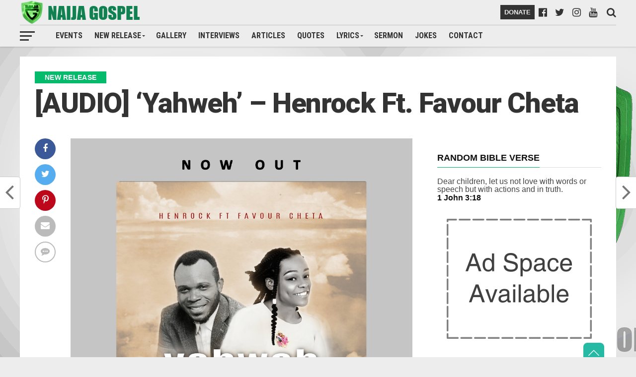

--- FILE ---
content_type: text/html; charset=UTF-8
request_url: https://naijagospel.org/audio-yahweh-henrock-ft-favour-cheta/
body_size: 27491
content:
<!DOCTYPE html>
<html lang="en-GB" prefix="og: https://ogp.me/ns#">
<head>
<script async src="https://pagead2.googlesyndication.com/pagead/js/adsbygoogle.js?client=ca-pub-7631525562236201" crossorigin="anonymous"></script>
	<style>
		#donate_btn:hover{
			background-color: #04ba6b !important;
			color:black !important;
			cursor: pointer;
		}
	</style>
	<script async src="https://pagead2.googlesyndication.com/pagead/js/adsbygoogle.js"></script>
<script>
  (adsbygoogle = window.adsbygoogle || []).push({
    google_ad_client: "ca-pub-1987535463975302",
    enable_page_level_ads: true
  });
</script>
<meta charset="UTF-8" >
<meta name="viewport" id="viewport" content="width=device-width, initial-scale=1.0, maximum-scale=1.0, minimum-scale=1.0, user-scalable=no" />
<link rel="pingback" href="https://naijagospel.org/xmlrpc.php" />
<meta property="og:image" content="https://naijagospel.org/wp-content/uploads/2021/12/Yahweh-Henrock-naijagospel.org_-1000x600.jpeg" />
<meta name="twitter:image" content="https://naijagospel.org/wp-content/uploads/2021/12/Yahweh-Henrock-naijagospel.org_-1000x600.jpeg" />
<meta property="og:type" content="article" />
<meta property="og:description" content="Henrock is back with a brand new contemporary worship single titled &#8220;Yahweh&#8221;, which features Port Harcourt-based singer Favour Cheta. This song is both heartwarming and catchy with such simple lyrics that stay on your mind long after you have stopped listening. The Port Harcourt-based singer and worship leader is known to pour his heart out [&hellip;]" />
<meta name="twitter:card" content="summary">
<meta name="twitter:url" content="https://naijagospel.org/audio-yahweh-henrock-ft-favour-cheta/">
<meta name="twitter:title" content="[AUDIO] &#8216;Yahweh&#8217; &#8211; Henrock Ft. Favour Cheta">
<meta name="twitter:description" content="Henrock is back with a brand new contemporary worship single titled &#8220;Yahweh&#8221;, which features Port Harcourt-based singer Favour Cheta. This song is both heartwarming and catchy with such simple lyrics that stay on your mind long after you have stopped listening. The Port Harcourt-based singer and worship leader is known to pour his heart out [&hellip;]">
<script type="text/javascript">
/* <![CDATA[ */
(()=>{var e={};e.g=function(){if("object"==typeof globalThis)return globalThis;try{return this||new Function("return this")()}catch(e){if("object"==typeof window)return window}}(),function({ampUrl:n,isCustomizePreview:t,isAmpDevMode:r,noampQueryVarName:o,noampQueryVarValue:s,disabledStorageKey:i,mobileUserAgents:a,regexRegex:c}){if("undefined"==typeof sessionStorage)return;const d=new RegExp(c);if(!a.some((e=>{const n=e.match(d);return!(!n||!new RegExp(n[1],n[2]).test(navigator.userAgent))||navigator.userAgent.includes(e)})))return;e.g.addEventListener("DOMContentLoaded",(()=>{const e=document.getElementById("amp-mobile-version-switcher");if(!e)return;e.hidden=!1;const n=e.querySelector("a[href]");n&&n.addEventListener("click",(()=>{sessionStorage.removeItem(i)}))}));const g=r&&["paired-browsing-non-amp","paired-browsing-amp"].includes(window.name);if(sessionStorage.getItem(i)||t||g)return;const u=new URL(location.href),m=new URL(n);m.hash=u.hash,u.searchParams.has(o)&&s===u.searchParams.get(o)?sessionStorage.setItem(i,"1"):m.href!==u.href&&(window.stop(),location.replace(m.href))}({"ampUrl":"https:\/\/naijagospel.org\/audio-yahweh-henrock-ft-favour-cheta\/?amp=1","noampQueryVarName":"noamp","noampQueryVarValue":"mobile","disabledStorageKey":"amp_mobile_redirect_disabled","mobileUserAgents":["Mobile","Android","Silk\/","Kindle","BlackBerry","Opera Mini","Opera Mobi"],"regexRegex":"^\\\/((?:.|\\n)+)\\\/([i]*)$","isCustomizePreview":false,"isAmpDevMode":false})})();
/* ]]> */
</script>
<!-- Google tag (gtag.js) consent mode dataLayer added by Site Kit -->
<script type="text/javascript" id="google_gtagjs-js-consent-mode-data-layer">
/* <![CDATA[ */
window.dataLayer = window.dataLayer || [];function gtag(){dataLayer.push(arguments);}
gtag('consent', 'default', {"ad_personalization":"denied","ad_storage":"denied","ad_user_data":"denied","analytics_storage":"denied","functionality_storage":"denied","security_storage":"denied","personalization_storage":"denied","region":["AT","BE","BG","CH","CY","CZ","DE","DK","EE","ES","FI","FR","GB","GR","HR","HU","IE","IS","IT","LI","LT","LU","LV","MT","NL","NO","PL","PT","RO","SE","SI","SK"],"wait_for_update":500});
window._googlesitekitConsentCategoryMap = {"statistics":["analytics_storage"],"marketing":["ad_storage","ad_user_data","ad_personalization"],"functional":["functionality_storage","security_storage"],"preferences":["personalization_storage"]};
window._googlesitekitConsents = {"ad_personalization":"denied","ad_storage":"denied","ad_user_data":"denied","analytics_storage":"denied","functionality_storage":"denied","security_storage":"denied","personalization_storage":"denied","region":["AT","BE","BG","CH","CY","CZ","DE","DK","EE","ES","FI","FR","GB","GR","HR","HU","IE","IS","IT","LI","LT","LU","LV","MT","NL","NO","PL","PT","RO","SE","SI","SK"],"wait_for_update":500};
/* ]]> */
</script>
<!-- End Google tag (gtag.js) consent mode dataLayer added by Site Kit -->

<!-- Search Engine Optimization by Rank Math - https://rankmath.com/ -->
<title>[AUDIO] &#039;Yahweh&#039; - Henrock Ft. Favour Cheta - Naija Gospel</title>
<meta name="description" content="Henrock is back with a brand new contemporary worship single titled &quot;Yahweh&quot;, which features Port Harcourt-based singer Favour Cheta. This song is both"/>
<meta name="robots" content="follow, index, max-snippet:-1, max-video-preview:-1, max-image-preview:large"/>
<link rel="canonical" href="https://naijagospel.org/audio-yahweh-henrock-ft-favour-cheta/" />
<meta property="og:locale" content="en_GB" />
<meta property="og:type" content="article" />
<meta property="og:title" content="[AUDIO] &#039;Yahweh&#039; - Henrock Ft. Favour Cheta - Naija Gospel" />
<meta property="og:description" content="Henrock is back with a brand new contemporary worship single titled &quot;Yahweh&quot;, which features Port Harcourt-based singer Favour Cheta. This song is both" />
<meta property="og:url" content="https://naijagospel.org/audio-yahweh-henrock-ft-favour-cheta/" />
<meta property="og:site_name" content="Naija Gospel" />
<meta property="article:publisher" content="https://facebook.com/naijagospel" />
<meta property="article:tag" content="Favour Cheta" />
<meta property="article:tag" content="Henrock" />
<meta property="article:tag" content="Naija Gospel" />
<meta property="article:tag" content="Yahweh" />
<meta property="article:section" content="NEW RELEASE" />
<meta property="og:updated_time" content="2021-12-13T09:13:04+01:00" />
<meta property="og:image" content="https://naijagospel.org/wp-content/uploads/2021/12/Yahweh-Henrock-naijagospel.org_.jpeg" />
<meta property="og:image:secure_url" content="https://naijagospel.org/wp-content/uploads/2021/12/Yahweh-Henrock-naijagospel.org_.jpeg" />
<meta property="og:image:width" content="1080" />
<meta property="og:image:height" content="1080" />
<meta property="og:image:alt" content="Henrock" />
<meta property="og:image:type" content="image/jpeg" />
<meta property="article:published_time" content="2021-11-28T09:06:16+01:00" />
<meta property="article:modified_time" content="2021-12-13T09:13:04+01:00" />
<meta name="twitter:card" content="summary_large_image" />
<meta name="twitter:title" content="[AUDIO] &#039;Yahweh&#039; - Henrock Ft. Favour Cheta - Naija Gospel" />
<meta name="twitter:description" content="Henrock is back with a brand new contemporary worship single titled &quot;Yahweh&quot;, which features Port Harcourt-based singer Favour Cheta. This song is both" />
<meta name="twitter:site" content="@naija_gospel" />
<meta name="twitter:creator" content="@naija_gospel" />
<meta name="twitter:image" content="https://naijagospel.org/wp-content/uploads/2021/12/Yahweh-Henrock-naijagospel.org_.jpeg" />
<meta name="twitter:label1" content="Written by" />
<meta name="twitter:data1" content="Kolleenx" />
<meta name="twitter:label2" content="Time to read" />
<meta name="twitter:data2" content="1 minute" />
<script type="application/ld+json" class="rank-math-schema">{"@context":"https://schema.org","@graph":[{"@type":"Place","@id":"https://naijagospel.org/#place","address":{"@type":"PostalAddress","addressCountry":"Nigeria"}},{"@type":["EntertainmentBusiness","Organization"],"@id":"https://naijagospel.org/#organization","name":"Naija Gospel. Org","url":"https://naijagospel.org","sameAs":["https://facebook.com/naijagospel","https://twitter.com/naija_gospel"],"email":"naijagospel@gmail.com","address":{"@type":"PostalAddress","addressCountry":"Nigeria"},"logo":{"@type":"ImageObject","@id":"https://naijagospel.org/#logo","url":"https://naijagospel.org/wp-content/uploads/2018/08/cropped-naija-gospel-logo2.png","contentUrl":"https://naijagospel.org/wp-content/uploads/2018/08/cropped-naija-gospel-logo2.png","caption":"Naija Gospel","inLanguage":"en-GB","width":"1500","height":"1500"},"openingHours":["Monday,Tuesday,Wednesday,Thursday,Friday,Saturday,Sunday 09:00-17:00"],"location":{"@id":"https://naijagospel.org/#place"},"image":{"@id":"https://naijagospel.org/#logo"},"telephone":"+2348177450084"},{"@type":"WebSite","@id":"https://naijagospel.org/#website","url":"https://naijagospel.org","name":"Naija Gospel","alternateName":"naijagospel","publisher":{"@id":"https://naijagospel.org/#organization"},"inLanguage":"en-GB"},{"@type":"ImageObject","@id":"https://naijagospel.org/wp-content/uploads/2021/12/Yahweh-Henrock-naijagospel.org_.jpeg","url":"https://naijagospel.org/wp-content/uploads/2021/12/Yahweh-Henrock-naijagospel.org_.jpeg","width":"1080","height":"1080","inLanguage":"en-GB"},{"@type":"WebPage","@id":"https://naijagospel.org/audio-yahweh-henrock-ft-favour-cheta/#webpage","url":"https://naijagospel.org/audio-yahweh-henrock-ft-favour-cheta/","name":"[AUDIO] &#039;Yahweh&#039; - Henrock Ft. Favour Cheta - Naija Gospel","datePublished":"2021-11-28T09:06:16+01:00","dateModified":"2021-12-13T09:13:04+01:00","isPartOf":{"@id":"https://naijagospel.org/#website"},"primaryImageOfPage":{"@id":"https://naijagospel.org/wp-content/uploads/2021/12/Yahweh-Henrock-naijagospel.org_.jpeg"},"inLanguage":"en-GB"},{"@type":"Person","@id":"https://naijagospel.org/author/kolleenx/","name":"Kolleenx","url":"https://naijagospel.org/author/kolleenx/","image":{"@type":"ImageObject","@id":"https://secure.gravatar.com/avatar/b3159253ba948f56dee1624d2c06df164d8299dcec82a486946fc153b520e5c9?s=96&amp;d=mm&amp;r=g","url":"https://secure.gravatar.com/avatar/b3159253ba948f56dee1624d2c06df164d8299dcec82a486946fc153b520e5c9?s=96&amp;d=mm&amp;r=g","caption":"Kolleenx","inLanguage":"en-GB"},"sameAs":["kolleenx@naijagospel.org"],"worksFor":{"@id":"https://naijagospel.org/#organization"}},{"@type":"BlogPosting","headline":"[AUDIO] &#039;Yahweh&#039; - Henrock Ft. Favour Cheta - Naija Gospel","keywords":"Henrock,Yahweh,Favour Cheta","datePublished":"2021-11-28T09:06:16+01:00","dateModified":"2021-12-13T09:13:04+01:00","author":{"@id":"https://naijagospel.org/author/kolleenx/","name":"Kolleenx"},"publisher":{"@id":"https://naijagospel.org/#organization"},"description":"Henrock is back with a brand new contemporary worship single titled &quot;Yahweh&quot;, which features Port Harcourt-based singer Favour Cheta. This song is both","name":"[AUDIO] &#039;Yahweh&#039; - Henrock Ft. Favour Cheta - Naija Gospel","@id":"https://naijagospel.org/audio-yahweh-henrock-ft-favour-cheta/#richSnippet","isPartOf":{"@id":"https://naijagospel.org/audio-yahweh-henrock-ft-favour-cheta/#webpage"},"image":{"@id":"https://naijagospel.org/wp-content/uploads/2021/12/Yahweh-Henrock-naijagospel.org_.jpeg"},"inLanguage":"en-GB","mainEntityOfPage":{"@id":"https://naijagospel.org/audio-yahweh-henrock-ft-favour-cheta/#webpage"}}]}</script>
<!-- /Rank Math WordPress SEO plugin -->

<link rel='dns-prefetch' href='//www.googletagmanager.com' />
<link rel='dns-prefetch' href='//stats.wp.com' />
<link rel='dns-prefetch' href='//fonts.googleapis.com' />
<link rel='dns-prefetch' href='//pagead2.googlesyndication.com' />
<link rel="alternate" type="application/rss+xml" title="Naija Gospel &raquo; Feed" href="https://naijagospel.org/feed/" />
<link rel="alternate" type="application/rss+xml" title="Naija Gospel &raquo; Comments Feed" href="https://naijagospel.org/comments/feed/" />
<link rel="alternate" type="application/rss+xml" title="Naija Gospel &raquo; [AUDIO] &#8216;Yahweh&#8217; &#8211; Henrock Ft. Favour Cheta Comments Feed" href="https://naijagospel.org/audio-yahweh-henrock-ft-favour-cheta/feed/" />
<link rel="alternate" title="oEmbed (JSON)" type="application/json+oembed" href="https://naijagospel.org/wp-json/oembed/1.0/embed?url=https%3A%2F%2Fnaijagospel.org%2Faudio-yahweh-henrock-ft-favour-cheta%2F" />
<link rel="alternate" title="oEmbed (XML)" type="text/xml+oembed" href="https://naijagospel.org/wp-json/oembed/1.0/embed?url=https%3A%2F%2Fnaijagospel.org%2Faudio-yahweh-henrock-ft-favour-cheta%2F&#038;format=xml" />
<style id='wp-img-auto-sizes-contain-inline-css' type='text/css'>
img:is([sizes=auto i],[sizes^="auto," i]){contain-intrinsic-size:3000px 1500px}
/*# sourceURL=wp-img-auto-sizes-contain-inline-css */
</style>

<link rel='stylesheet' id='scap.flashblock-css' href='https://naijagospel.org/wp-content/plugins/compact-wp-audio-player/css/flashblock.css?ver=6.9' type='text/css' media='all' />
<link rel='stylesheet' id='scap.player-css' href='https://naijagospel.org/wp-content/plugins/compact-wp-audio-player/css/player.css?ver=6.9' type='text/css' media='all' />
<style id='wp-emoji-styles-inline-css' type='text/css'>

	img.wp-smiley, img.emoji {
		display: inline !important;
		border: none !important;
		box-shadow: none !important;
		height: 1em !important;
		width: 1em !important;
		margin: 0 0.07em !important;
		vertical-align: -0.1em !important;
		background: none !important;
		padding: 0 !important;
	}
/*# sourceURL=wp-emoji-styles-inline-css */
</style>
<link rel='stylesheet' id='wp-block-library-css' href='https://naijagospel.org/wp-includes/css/dist/block-library/style.min.css?ver=6.9' type='text/css' media='all' />
<style id='wp-block-image-inline-css' type='text/css'>
.wp-block-image>a,.wp-block-image>figure>a{display:inline-block}.wp-block-image img{box-sizing:border-box;height:auto;max-width:100%;vertical-align:bottom}@media not (prefers-reduced-motion){.wp-block-image img.hide{visibility:hidden}.wp-block-image img.show{animation:show-content-image .4s}}.wp-block-image[style*=border-radius] img,.wp-block-image[style*=border-radius]>a{border-radius:inherit}.wp-block-image.has-custom-border img{box-sizing:border-box}.wp-block-image.aligncenter{text-align:center}.wp-block-image.alignfull>a,.wp-block-image.alignwide>a{width:100%}.wp-block-image.alignfull img,.wp-block-image.alignwide img{height:auto;width:100%}.wp-block-image .aligncenter,.wp-block-image .alignleft,.wp-block-image .alignright,.wp-block-image.aligncenter,.wp-block-image.alignleft,.wp-block-image.alignright{display:table}.wp-block-image .aligncenter>figcaption,.wp-block-image .alignleft>figcaption,.wp-block-image .alignright>figcaption,.wp-block-image.aligncenter>figcaption,.wp-block-image.alignleft>figcaption,.wp-block-image.alignright>figcaption{caption-side:bottom;display:table-caption}.wp-block-image .alignleft{float:left;margin:.5em 1em .5em 0}.wp-block-image .alignright{float:right;margin:.5em 0 .5em 1em}.wp-block-image .aligncenter{margin-left:auto;margin-right:auto}.wp-block-image :where(figcaption){margin-bottom:1em;margin-top:.5em}.wp-block-image.is-style-circle-mask img{border-radius:9999px}@supports ((-webkit-mask-image:none) or (mask-image:none)) or (-webkit-mask-image:none){.wp-block-image.is-style-circle-mask img{border-radius:0;-webkit-mask-image:url('data:image/svg+xml;utf8,<svg viewBox="0 0 100 100" xmlns="http://www.w3.org/2000/svg"><circle cx="50" cy="50" r="50"/></svg>');mask-image:url('data:image/svg+xml;utf8,<svg viewBox="0 0 100 100" xmlns="http://www.w3.org/2000/svg"><circle cx="50" cy="50" r="50"/></svg>');mask-mode:alpha;-webkit-mask-position:center;mask-position:center;-webkit-mask-repeat:no-repeat;mask-repeat:no-repeat;-webkit-mask-size:contain;mask-size:contain}}:root :where(.wp-block-image.is-style-rounded img,.wp-block-image .is-style-rounded img){border-radius:9999px}.wp-block-image figure{margin:0}.wp-lightbox-container{display:flex;flex-direction:column;position:relative}.wp-lightbox-container img{cursor:zoom-in}.wp-lightbox-container img:hover+button{opacity:1}.wp-lightbox-container button{align-items:center;backdrop-filter:blur(16px) saturate(180%);background-color:#5a5a5a40;border:none;border-radius:4px;cursor:zoom-in;display:flex;height:20px;justify-content:center;opacity:0;padding:0;position:absolute;right:16px;text-align:center;top:16px;width:20px;z-index:100}@media not (prefers-reduced-motion){.wp-lightbox-container button{transition:opacity .2s ease}}.wp-lightbox-container button:focus-visible{outline:3px auto #5a5a5a40;outline:3px auto -webkit-focus-ring-color;outline-offset:3px}.wp-lightbox-container button:hover{cursor:pointer;opacity:1}.wp-lightbox-container button:focus{opacity:1}.wp-lightbox-container button:focus,.wp-lightbox-container button:hover,.wp-lightbox-container button:not(:hover):not(:active):not(.has-background){background-color:#5a5a5a40;border:none}.wp-lightbox-overlay{box-sizing:border-box;cursor:zoom-out;height:100vh;left:0;overflow:hidden;position:fixed;top:0;visibility:hidden;width:100%;z-index:100000}.wp-lightbox-overlay .close-button{align-items:center;cursor:pointer;display:flex;justify-content:center;min-height:40px;min-width:40px;padding:0;position:absolute;right:calc(env(safe-area-inset-right) + 16px);top:calc(env(safe-area-inset-top) + 16px);z-index:5000000}.wp-lightbox-overlay .close-button:focus,.wp-lightbox-overlay .close-button:hover,.wp-lightbox-overlay .close-button:not(:hover):not(:active):not(.has-background){background:none;border:none}.wp-lightbox-overlay .lightbox-image-container{height:var(--wp--lightbox-container-height);left:50%;overflow:hidden;position:absolute;top:50%;transform:translate(-50%,-50%);transform-origin:top left;width:var(--wp--lightbox-container-width);z-index:9999999999}.wp-lightbox-overlay .wp-block-image{align-items:center;box-sizing:border-box;display:flex;height:100%;justify-content:center;margin:0;position:relative;transform-origin:0 0;width:100%;z-index:3000000}.wp-lightbox-overlay .wp-block-image img{height:var(--wp--lightbox-image-height);min-height:var(--wp--lightbox-image-height);min-width:var(--wp--lightbox-image-width);width:var(--wp--lightbox-image-width)}.wp-lightbox-overlay .wp-block-image figcaption{display:none}.wp-lightbox-overlay button{background:none;border:none}.wp-lightbox-overlay .scrim{background-color:#fff;height:100%;opacity:.9;position:absolute;width:100%;z-index:2000000}.wp-lightbox-overlay.active{visibility:visible}@media not (prefers-reduced-motion){.wp-lightbox-overlay.active{animation:turn-on-visibility .25s both}.wp-lightbox-overlay.active img{animation:turn-on-visibility .35s both}.wp-lightbox-overlay.show-closing-animation:not(.active){animation:turn-off-visibility .35s both}.wp-lightbox-overlay.show-closing-animation:not(.active) img{animation:turn-off-visibility .25s both}.wp-lightbox-overlay.zoom.active{animation:none;opacity:1;visibility:visible}.wp-lightbox-overlay.zoom.active .lightbox-image-container{animation:lightbox-zoom-in .4s}.wp-lightbox-overlay.zoom.active .lightbox-image-container img{animation:none}.wp-lightbox-overlay.zoom.active .scrim{animation:turn-on-visibility .4s forwards}.wp-lightbox-overlay.zoom.show-closing-animation:not(.active){animation:none}.wp-lightbox-overlay.zoom.show-closing-animation:not(.active) .lightbox-image-container{animation:lightbox-zoom-out .4s}.wp-lightbox-overlay.zoom.show-closing-animation:not(.active) .lightbox-image-container img{animation:none}.wp-lightbox-overlay.zoom.show-closing-animation:not(.active) .scrim{animation:turn-off-visibility .4s forwards}}@keyframes show-content-image{0%{visibility:hidden}99%{visibility:hidden}to{visibility:visible}}@keyframes turn-on-visibility{0%{opacity:0}to{opacity:1}}@keyframes turn-off-visibility{0%{opacity:1;visibility:visible}99%{opacity:0;visibility:visible}to{opacity:0;visibility:hidden}}@keyframes lightbox-zoom-in{0%{transform:translate(calc((-100vw + var(--wp--lightbox-scrollbar-width))/2 + var(--wp--lightbox-initial-left-position)),calc(-50vh + var(--wp--lightbox-initial-top-position))) scale(var(--wp--lightbox-scale))}to{transform:translate(-50%,-50%) scale(1)}}@keyframes lightbox-zoom-out{0%{transform:translate(-50%,-50%) scale(1);visibility:visible}99%{visibility:visible}to{transform:translate(calc((-100vw + var(--wp--lightbox-scrollbar-width))/2 + var(--wp--lightbox-initial-left-position)),calc(-50vh + var(--wp--lightbox-initial-top-position))) scale(var(--wp--lightbox-scale));visibility:hidden}}
/*# sourceURL=https://naijagospel.org/wp-includes/blocks/image/style.min.css */
</style>
<style id='wp-block-columns-inline-css' type='text/css'>
.wp-block-columns{box-sizing:border-box;display:flex;flex-wrap:wrap!important}@media (min-width:782px){.wp-block-columns{flex-wrap:nowrap!important}}.wp-block-columns{align-items:normal!important}.wp-block-columns.are-vertically-aligned-top{align-items:flex-start}.wp-block-columns.are-vertically-aligned-center{align-items:center}.wp-block-columns.are-vertically-aligned-bottom{align-items:flex-end}@media (max-width:781px){.wp-block-columns:not(.is-not-stacked-on-mobile)>.wp-block-column{flex-basis:100%!important}}@media (min-width:782px){.wp-block-columns:not(.is-not-stacked-on-mobile)>.wp-block-column{flex-basis:0;flex-grow:1}.wp-block-columns:not(.is-not-stacked-on-mobile)>.wp-block-column[style*=flex-basis]{flex-grow:0}}.wp-block-columns.is-not-stacked-on-mobile{flex-wrap:nowrap!important}.wp-block-columns.is-not-stacked-on-mobile>.wp-block-column{flex-basis:0;flex-grow:1}.wp-block-columns.is-not-stacked-on-mobile>.wp-block-column[style*=flex-basis]{flex-grow:0}:where(.wp-block-columns){margin-bottom:1.75em}:where(.wp-block-columns.has-background){padding:1.25em 2.375em}.wp-block-column{flex-grow:1;min-width:0;overflow-wrap:break-word;word-break:break-word}.wp-block-column.is-vertically-aligned-top{align-self:flex-start}.wp-block-column.is-vertically-aligned-center{align-self:center}.wp-block-column.is-vertically-aligned-bottom{align-self:flex-end}.wp-block-column.is-vertically-aligned-stretch{align-self:stretch}.wp-block-column.is-vertically-aligned-bottom,.wp-block-column.is-vertically-aligned-center,.wp-block-column.is-vertically-aligned-top{width:100%}
/*# sourceURL=https://naijagospel.org/wp-includes/blocks/columns/style.min.css */
</style>
<style id='wp-block-group-inline-css' type='text/css'>
.wp-block-group{box-sizing:border-box}:where(.wp-block-group.wp-block-group-is-layout-constrained){position:relative}
/*# sourceURL=https://naijagospel.org/wp-includes/blocks/group/style.min.css */
</style>
<style id='global-styles-inline-css' type='text/css'>
:root{--wp--preset--aspect-ratio--square: 1;--wp--preset--aspect-ratio--4-3: 4/3;--wp--preset--aspect-ratio--3-4: 3/4;--wp--preset--aspect-ratio--3-2: 3/2;--wp--preset--aspect-ratio--2-3: 2/3;--wp--preset--aspect-ratio--16-9: 16/9;--wp--preset--aspect-ratio--9-16: 9/16;--wp--preset--color--black: #000000;--wp--preset--color--cyan-bluish-gray: #abb8c3;--wp--preset--color--white: #ffffff;--wp--preset--color--pale-pink: #f78da7;--wp--preset--color--vivid-red: #cf2e2e;--wp--preset--color--luminous-vivid-orange: #ff6900;--wp--preset--color--luminous-vivid-amber: #fcb900;--wp--preset--color--light-green-cyan: #7bdcb5;--wp--preset--color--vivid-green-cyan: #00d084;--wp--preset--color--pale-cyan-blue: #8ed1fc;--wp--preset--color--vivid-cyan-blue: #0693e3;--wp--preset--color--vivid-purple: #9b51e0;--wp--preset--gradient--vivid-cyan-blue-to-vivid-purple: linear-gradient(135deg,rgb(6,147,227) 0%,rgb(155,81,224) 100%);--wp--preset--gradient--light-green-cyan-to-vivid-green-cyan: linear-gradient(135deg,rgb(122,220,180) 0%,rgb(0,208,130) 100%);--wp--preset--gradient--luminous-vivid-amber-to-luminous-vivid-orange: linear-gradient(135deg,rgb(252,185,0) 0%,rgb(255,105,0) 100%);--wp--preset--gradient--luminous-vivid-orange-to-vivid-red: linear-gradient(135deg,rgb(255,105,0) 0%,rgb(207,46,46) 100%);--wp--preset--gradient--very-light-gray-to-cyan-bluish-gray: linear-gradient(135deg,rgb(238,238,238) 0%,rgb(169,184,195) 100%);--wp--preset--gradient--cool-to-warm-spectrum: linear-gradient(135deg,rgb(74,234,220) 0%,rgb(151,120,209) 20%,rgb(207,42,186) 40%,rgb(238,44,130) 60%,rgb(251,105,98) 80%,rgb(254,248,76) 100%);--wp--preset--gradient--blush-light-purple: linear-gradient(135deg,rgb(255,206,236) 0%,rgb(152,150,240) 100%);--wp--preset--gradient--blush-bordeaux: linear-gradient(135deg,rgb(254,205,165) 0%,rgb(254,45,45) 50%,rgb(107,0,62) 100%);--wp--preset--gradient--luminous-dusk: linear-gradient(135deg,rgb(255,203,112) 0%,rgb(199,81,192) 50%,rgb(65,88,208) 100%);--wp--preset--gradient--pale-ocean: linear-gradient(135deg,rgb(255,245,203) 0%,rgb(182,227,212) 50%,rgb(51,167,181) 100%);--wp--preset--gradient--electric-grass: linear-gradient(135deg,rgb(202,248,128) 0%,rgb(113,206,126) 100%);--wp--preset--gradient--midnight: linear-gradient(135deg,rgb(2,3,129) 0%,rgb(40,116,252) 100%);--wp--preset--font-size--small: 13px;--wp--preset--font-size--medium: 20px;--wp--preset--font-size--large: 36px;--wp--preset--font-size--x-large: 42px;--wp--preset--spacing--20: 0.44rem;--wp--preset--spacing--30: 0.67rem;--wp--preset--spacing--40: 1rem;--wp--preset--spacing--50: 1.5rem;--wp--preset--spacing--60: 2.25rem;--wp--preset--spacing--70: 3.38rem;--wp--preset--spacing--80: 5.06rem;--wp--preset--shadow--natural: 6px 6px 9px rgba(0, 0, 0, 0.2);--wp--preset--shadow--deep: 12px 12px 50px rgba(0, 0, 0, 0.4);--wp--preset--shadow--sharp: 6px 6px 0px rgba(0, 0, 0, 0.2);--wp--preset--shadow--outlined: 6px 6px 0px -3px rgb(255, 255, 255), 6px 6px rgb(0, 0, 0);--wp--preset--shadow--crisp: 6px 6px 0px rgb(0, 0, 0);}:where(.is-layout-flex){gap: 0.5em;}:where(.is-layout-grid){gap: 0.5em;}body .is-layout-flex{display: flex;}.is-layout-flex{flex-wrap: wrap;align-items: center;}.is-layout-flex > :is(*, div){margin: 0;}body .is-layout-grid{display: grid;}.is-layout-grid > :is(*, div){margin: 0;}:where(.wp-block-columns.is-layout-flex){gap: 2em;}:where(.wp-block-columns.is-layout-grid){gap: 2em;}:where(.wp-block-post-template.is-layout-flex){gap: 1.25em;}:where(.wp-block-post-template.is-layout-grid){gap: 1.25em;}.has-black-color{color: var(--wp--preset--color--black) !important;}.has-cyan-bluish-gray-color{color: var(--wp--preset--color--cyan-bluish-gray) !important;}.has-white-color{color: var(--wp--preset--color--white) !important;}.has-pale-pink-color{color: var(--wp--preset--color--pale-pink) !important;}.has-vivid-red-color{color: var(--wp--preset--color--vivid-red) !important;}.has-luminous-vivid-orange-color{color: var(--wp--preset--color--luminous-vivid-orange) !important;}.has-luminous-vivid-amber-color{color: var(--wp--preset--color--luminous-vivid-amber) !important;}.has-light-green-cyan-color{color: var(--wp--preset--color--light-green-cyan) !important;}.has-vivid-green-cyan-color{color: var(--wp--preset--color--vivid-green-cyan) !important;}.has-pale-cyan-blue-color{color: var(--wp--preset--color--pale-cyan-blue) !important;}.has-vivid-cyan-blue-color{color: var(--wp--preset--color--vivid-cyan-blue) !important;}.has-vivid-purple-color{color: var(--wp--preset--color--vivid-purple) !important;}.has-black-background-color{background-color: var(--wp--preset--color--black) !important;}.has-cyan-bluish-gray-background-color{background-color: var(--wp--preset--color--cyan-bluish-gray) !important;}.has-white-background-color{background-color: var(--wp--preset--color--white) !important;}.has-pale-pink-background-color{background-color: var(--wp--preset--color--pale-pink) !important;}.has-vivid-red-background-color{background-color: var(--wp--preset--color--vivid-red) !important;}.has-luminous-vivid-orange-background-color{background-color: var(--wp--preset--color--luminous-vivid-orange) !important;}.has-luminous-vivid-amber-background-color{background-color: var(--wp--preset--color--luminous-vivid-amber) !important;}.has-light-green-cyan-background-color{background-color: var(--wp--preset--color--light-green-cyan) !important;}.has-vivid-green-cyan-background-color{background-color: var(--wp--preset--color--vivid-green-cyan) !important;}.has-pale-cyan-blue-background-color{background-color: var(--wp--preset--color--pale-cyan-blue) !important;}.has-vivid-cyan-blue-background-color{background-color: var(--wp--preset--color--vivid-cyan-blue) !important;}.has-vivid-purple-background-color{background-color: var(--wp--preset--color--vivid-purple) !important;}.has-black-border-color{border-color: var(--wp--preset--color--black) !important;}.has-cyan-bluish-gray-border-color{border-color: var(--wp--preset--color--cyan-bluish-gray) !important;}.has-white-border-color{border-color: var(--wp--preset--color--white) !important;}.has-pale-pink-border-color{border-color: var(--wp--preset--color--pale-pink) !important;}.has-vivid-red-border-color{border-color: var(--wp--preset--color--vivid-red) !important;}.has-luminous-vivid-orange-border-color{border-color: var(--wp--preset--color--luminous-vivid-orange) !important;}.has-luminous-vivid-amber-border-color{border-color: var(--wp--preset--color--luminous-vivid-amber) !important;}.has-light-green-cyan-border-color{border-color: var(--wp--preset--color--light-green-cyan) !important;}.has-vivid-green-cyan-border-color{border-color: var(--wp--preset--color--vivid-green-cyan) !important;}.has-pale-cyan-blue-border-color{border-color: var(--wp--preset--color--pale-cyan-blue) !important;}.has-vivid-cyan-blue-border-color{border-color: var(--wp--preset--color--vivid-cyan-blue) !important;}.has-vivid-purple-border-color{border-color: var(--wp--preset--color--vivid-purple) !important;}.has-vivid-cyan-blue-to-vivid-purple-gradient-background{background: var(--wp--preset--gradient--vivid-cyan-blue-to-vivid-purple) !important;}.has-light-green-cyan-to-vivid-green-cyan-gradient-background{background: var(--wp--preset--gradient--light-green-cyan-to-vivid-green-cyan) !important;}.has-luminous-vivid-amber-to-luminous-vivid-orange-gradient-background{background: var(--wp--preset--gradient--luminous-vivid-amber-to-luminous-vivid-orange) !important;}.has-luminous-vivid-orange-to-vivid-red-gradient-background{background: var(--wp--preset--gradient--luminous-vivid-orange-to-vivid-red) !important;}.has-very-light-gray-to-cyan-bluish-gray-gradient-background{background: var(--wp--preset--gradient--very-light-gray-to-cyan-bluish-gray) !important;}.has-cool-to-warm-spectrum-gradient-background{background: var(--wp--preset--gradient--cool-to-warm-spectrum) !important;}.has-blush-light-purple-gradient-background{background: var(--wp--preset--gradient--blush-light-purple) !important;}.has-blush-bordeaux-gradient-background{background: var(--wp--preset--gradient--blush-bordeaux) !important;}.has-luminous-dusk-gradient-background{background: var(--wp--preset--gradient--luminous-dusk) !important;}.has-pale-ocean-gradient-background{background: var(--wp--preset--gradient--pale-ocean) !important;}.has-electric-grass-gradient-background{background: var(--wp--preset--gradient--electric-grass) !important;}.has-midnight-gradient-background{background: var(--wp--preset--gradient--midnight) !important;}.has-small-font-size{font-size: var(--wp--preset--font-size--small) !important;}.has-medium-font-size{font-size: var(--wp--preset--font-size--medium) !important;}.has-large-font-size{font-size: var(--wp--preset--font-size--large) !important;}.has-x-large-font-size{font-size: var(--wp--preset--font-size--x-large) !important;}
:where(.wp-block-columns.is-layout-flex){gap: 2em;}:where(.wp-block-columns.is-layout-grid){gap: 2em;}
/*# sourceURL=global-styles-inline-css */
</style>
<style id='core-block-supports-inline-css' type='text/css'>
.wp-container-core-columns-is-layout-9d6595d7{flex-wrap:nowrap;}
/*# sourceURL=core-block-supports-inline-css */
</style>

<style id='classic-theme-styles-inline-css' type='text/css'>
/*! This file is auto-generated */
.wp-block-button__link{color:#fff;background-color:#32373c;border-radius:9999px;box-shadow:none;text-decoration:none;padding:calc(.667em + 2px) calc(1.333em + 2px);font-size:1.125em}.wp-block-file__button{background:#32373c;color:#fff;text-decoration:none}
/*# sourceURL=/wp-includes/css/classic-themes.min.css */
</style>
<link rel='stylesheet' id='prefix-style-css' href='https://naijagospel.org/wp-content/plugins/bible-verse-of-the-day/bible-verse-of-the-day.css?ver=6.9' type='text/css' media='all' />
<link rel='stylesheet' id='mvp-custom-style-css' href='https://naijagospel.org/wp-content/themes/the-league/style.css?ver=6.9' type='text/css' media='all' />
<style id='mvp-custom-style-inline-css' type='text/css'>


#mvp-wallpaper {
	background: url() no-repeat 50% 0;
	}

a,
a:visited,
.post-info-name a,
ul.mvp-author-info-list li.mvp-author-info-name span a,
.woocommerce .woocommerce-breadcrumb a {
	color: #0077ee;
	}

#mvp-comments-button a,
#mvp-comments-button span.mvp-comment-but-text,
a.mvp-inf-more-but,
.sp-template a,
.sp-data-table a {
	color: #0077ee !important;
	}

#mvp-comments-button a:hover,
#mvp-comments-button span.mvp-comment-but-text:hover,
a.mvp-inf-more-but:hover {
	border: 1px solid #0077ee;
	color: #0077ee !important;
	}

a:hover,
.mvp-feat4-sub-text h2 a:hover,
span.mvp-widget-head-link a,
.mvp-widget-list-text1 h2 a:hover,
.mvp-blog-story-text h2 a:hover,
.mvp-side-tab-text h2 a:hover,
.mvp-more-post-text h2 a:hover,
span.mvp-blog-story-author a,
.woocommerce .woocommerce-breadcrumb a:hover,
#mvp-side-wrap a:hover,
.mvp-post-info-top h3 a:hover,
#mvp-side-wrap .mvp-widget-feat-text h3 a:hover,
.mvp-widget-author-text h3 a:hover,
#mvp-side-wrap .mvp-widget-author-text h3 a:hover,
.mvp-feat5-text h2 a:hover {
	color: #04ba6b !important;
	}

#mvp-main-nav-wrap,
#mvp-fly-wrap,
ul.mvp-fly-soc-list li a:hover {
	background: #ededed;
	}

ul.mvp-fly-soc-list li a {
	color: #ededed !important;
	}

#mvp-nav-menu ul li a,
span.mvp-nav-soc-head,
span.mvp-nav-search-but,
span.mvp-nav-soc-but,
nav.mvp-fly-nav-menu ul li.menu-item-has-children:after,
nav.mvp-fly-nav-menu ul li.menu-item-has-children.tog-minus:after,
nav.mvp-fly-nav-menu ul li a,
span.mvp-fly-soc-head {
	color: #333333;
	}

ul.mvp-fly-soc-list li a:hover {
	color: #333333 !important;
	}

.mvp-fly-but-wrap span,
ul.mvp-fly-soc-list li a {
	background: #333333;
	}

ul.mvp-fly-soc-list li a:hover {
	border: 2px solid #333333;
	}

#mvp-nav-menu ul li.menu-item-has-children ul.sub-menu li a:after,
#mvp-nav-menu ul li.menu-item-has-children ul.sub-menu li ul.sub-menu li a:after,
#mvp-nav-menu ul li.menu-item-has-children ul.sub-menu li ul.sub-menu li ul.sub-menu li a:after,
#mvp-nav-menu ul li.menu-item-has-children ul.mvp-mega-list li a:after,
#mvp-nav-menu ul li.menu-item-has-children a:after {
	border-color: #333333 transparent transparent transparent;
	}

#mvp-nav-menu ul li:hover a,
span.mvp-nav-search-but:hover,
span.mvp-nav-soc-but:hover,
#mvp-nav-menu ul li ul.mvp-mega-list li a:hover,
nav.mvp-fly-nav-menu ul li a:hover {
	color: #04ba6b !important;
	}

#mvp-nav-menu ul li:hover a {
	border-bottom: 1px solid #04ba6b;
	}

.mvp-fly-but-wrap:hover span {
	background: #04ba6b;
	}

#mvp-nav-menu ul li.menu-item-has-children:hover a:after {
	border-color: #04ba6b transparent transparent transparent !important;
	}

ul.mvp-score-list li:hover {
	border: 1px solid #04ba6b;
	}

.es-nav span:hover a,
ul.mvp-side-tab-list li span.mvp-side-tab-head i {
	color: #04ba6b;
	}

span.mvp-feat1-cat,
.mvp-vid-box-wrap,
span.mvp-post-cat,
.mvp-prev-next-text a,
.mvp-prev-next-text a:visited,
.mvp-prev-next-text a:hover,
.mvp-mob-soc-share-but,
.mvp-scores-status,
.sportspress h1.mvp-post-title .sp-player-number {
	background: #04ba6b;
	}

.sp-table-caption {
	background: #04ba6b !important;
	}

.woocommerce .star-rating span:before,
.woocommerce-message:before,
.woocommerce-info:before,
.woocommerce-message:before {
	color: #04ba6b;
	}

.woocommerce .widget_price_filter .ui-slider .ui-slider-range,
.woocommerce .widget_price_filter .ui-slider .ui-slider-handle,
.woocommerce span.onsale,
.woocommerce #respond input#submit.alt,
.woocommerce a.button.alt,
.woocommerce button.button.alt,
.woocommerce input.button.alt,
.woocommerce #respond input#submit.alt:hover,
.woocommerce a.button.alt:hover,
.woocommerce button.button.alt:hover,
.woocommerce input.button.alt:hover {
	background-color: #04ba6b;
	}

span.mvp-sec-head,
.mvp-authors-name {
	border-bottom: 1px solid #04ba6b;
	}

.woocommerce-error,
.woocommerce-info,
.woocommerce-message {
	border-top-color: #04ba6b;
	}

#mvp-nav-menu ul li a,
nav.mvp-fly-nav-menu ul li a,
#mvp-foot-nav ul.menu li a,
#mvp-foot-menu ul.menu li a {
	font-family: 'Roboto Condensed', sans-serif;
	}

body,
.mvp-feat1-text p,
.mvp-feat4-main-text p,
.mvp-feat2-main-text p,
.mvp-feat3-main-text p,
.mvp-feat4-sub-text p,
.mvp-widget-list-text1 p,
.mvp-blog-story-text p,
.mvp-blog-story-info,
span.mvp-post-excerpt,
ul.mvp-author-info-list li.mvp-author-info-name p,
ul.mvp-author-info-list li.mvp-author-info-name span,
.mvp-post-date,
span.mvp-feat-caption,
span.mvp-feat-caption-wide,
#mvp-content-main p,
#mvp-author-box-text p,
.mvp-more-post-text p,
#mvp-404 p,
#mvp-foot-copy,
#searchform input,
span.mvp-author-page-desc,
#woo-content p,
.mvp-search-text p,
#comments .c p,
.mvp-widget-feat-text p,
.mvp-feat5-text p {
	font-family: 'Amasis MT Pro', sans-serif;
	}

span.mvp-nav-soc-head,
.mvp-score-status p,
.mvp-score-teams p,
.mvp-scores-status p,
.mvp-scores-teams p,
ul.mvp-feat2-list li h3,
.mvp-feat4-sub-text h3,
.mvp-widget-head-wrap h4,
span.mvp-widget-head-link,
.mvp-widget-list-text1 h3,
.mvp-blog-story-text h3,
ul.mvp-side-tab-list li span.mvp-side-tab-head,
.mvp-side-tab-text h3,
span.mvp-post-cat,
.mvp-post-tags,
span.mvp-author-box-name,
#mvp-comments-button a,
#mvp-comments-button span.mvp-comment-but-text,
span.mvp-sec-head,
a.mvp-inf-more-but,
.pagination span, .pagination a,
.woocommerce ul.product_list_widget span.product-title,
.woocommerce ul.product_list_widget li a,
.woocommerce #reviews #comments ol.commentlist li .comment-text p.meta,
.woocommerce .related h2,
.woocommerce div.product .woocommerce-tabs .panel h2,
.woocommerce div.product .product_title,
#mvp-content-main h1,
#mvp-content-main h2,
#mvp-content-main h3,
#mvp-content-main h4,
#mvp-content-main h5,
#mvp-content-main h6,
#woo-content h1.page-title,
.woocommerce .woocommerce-breadcrumb,
.mvp-authors-name,
#respond #submit,
.comment-reply a,
#cancel-comment-reply-link,
span.mvp-feat1-cat,
span.mvp-post-info-date,
.mvp-widget-feat-text h3,
.mvp-widget-author-text h3 a,
.sp-table-caption {
	font-family: 'Amasis MT Pro', sans-serif !important;
	}

.mvp-feat1-text h2,
.mvp-feat1-text h2.mvp-stand-title,
.mvp-feat4-main-text h2,
.mvp-feat4-main-text h2.mvp-stand-title,
.mvp-feat1-sub-text h2,
.mvp-feat2-main-text h2,
.mvp-feat2-sub-text h2,
ul.mvp-feat2-list li h2,
.mvp-feat3-main-text h2,
.mvp-feat3-sub-text h2,
.mvp-feat4-sub-text h2 a,
.mvp-widget-list-text1 h2 a,
.mvp-blog-story-text h2 a,
.mvp-side-tab-text h2 a,
#mvp-content-main blockquote p,
.mvp-more-post-text h2 a,
h2.mvp-authors-latest a,
.mvp-widget-feat-text h2 a,
.mvp-widget-author-text h2 a,
.mvp-feat5-text h2 a,
.mvp-scores-title h2 a {
	font-family: 'AmasisMTPro-Black', sans-serif;
	}

h1.mvp-post-title,
.mvp-cat-head h1,
#mvp-404 h1,
h1.mvp-author-top-head,
#woo-content h1.page-title,
.woocommerce div.product .product_title,
.woocommerce ul.products li.product h3 {
	font-family: 'Roboto', sans-serif;
	}

	

	.mvp-nav-links {
		display: none;
		}
		

	.single #mvp-foot-wrap {
		padding-bottom: 70px;
		}
		
/*# sourceURL=mvp-custom-style-inline-css */
</style>
<link rel='stylesheet' id='mvp-reset-css' href='https://naijagospel.org/wp-content/themes/the-league/css/reset.css?ver=6.9' type='text/css' media='all' />
<link rel='stylesheet' id='fontawesome-css' href='https://naijagospel.org/wp-content/themes/the-league/font-awesome/css/font-awesome.css?ver=6.9' type='text/css' media='all' />
<link crossorigin="anonymous" rel='stylesheet' id='mvp-fonts-css' href='//fonts.googleapis.com/css?family=Advent+Pro%3A700%7CRoboto%3A300%2C400%2C500%2C700%2C900%7COswald%3A300%2C400%2C700%7CLato%3A300%2C400%2C700%7CWork+Sans%3A200%2C300%2C400%2C500%2C600%2C700%2C800%2C900%7COpen+Sans%3A400%2C700%2C800%7CAmasisMTPro-Black%3A100%2C200%2C300%2C400%2C500%2C600%2C700%2C800%2C900%7CRoboto%3A100%2C200%2C300%2C400%2C500%2C600%2C700%2C800%2C900%7CAmasis+MT+Pro%3A100%2C200%2C300%2C400%2C500%2C600%2C700%2C800%2C900%7CAmasis+MT+Pro%3A100%2C200%2C300%2C400%2C500%2C600%2C700%2C800%2C900%7CRoboto+Condensed%3A100%2C200%2C300%2C400%2C500%2C600%2C700%2C800%2C900&#038;subset=latin,latin-ext,cyrillic,cyrillic-ext,greek-ext,greek,vietnamese' type='text/css' media='all' />
<link rel='stylesheet' id='mvp-media-queries-css' href='https://naijagospel.org/wp-content/themes/the-league/css/media-queries.css?ver=6.9' type='text/css' media='all' />
<link rel='stylesheet' id='mediaelement-css' href='https://naijagospel.org/wp-includes/js/mediaelement/mediaelementplayer-legacy.min.css?ver=4.2.17' type='text/css' media='all' />
<link rel='stylesheet' id='wp-mediaelement-css' href='https://naijagospel.org/wp-includes/js/mediaelement/wp-mediaelement.min.css?ver=6.9' type='text/css' media='all' />
<link rel='stylesheet' id='themify-audio-dock-css' href='https://naijagospel.org/wp-content/plugins/themify-audio-dock/assets/styles.css?ver=2.0.6' type='text/css' media='all' />
<script type="text/javascript" src="https://naijagospel.org/wp-content/plugins/compact-wp-audio-player/js/soundmanager2-nodebug-jsmin.js?ver=6.9" id="scap.soundmanager2-js"></script>
<script type="text/javascript" src="https://naijagospel.org/wp-includes/js/jquery/jquery.min.js?ver=3.7.1" id="jquery-core-js"></script>
<script type="text/javascript" src="https://naijagospel.org/wp-includes/js/jquery/jquery-migrate.min.js?ver=3.4.1" id="jquery-migrate-js"></script>

<!-- Google tag (gtag.js) snippet added by Site Kit -->
<!-- Google Analytics snippet added by Site Kit -->
<script type="text/javascript" src="https://www.googletagmanager.com/gtag/js?id=GT-PB66LRS" id="google_gtagjs-js" async></script>
<script type="text/javascript" id="google_gtagjs-js-after">
/* <![CDATA[ */
window.dataLayer = window.dataLayer || [];function gtag(){dataLayer.push(arguments);}
gtag("set","linker",{"domains":["naijagospel.org"]});
gtag("js", new Date());
gtag("set", "developer_id.dZTNiMT", true);
gtag("config", "GT-PB66LRS");
//# sourceURL=google_gtagjs-js-after
/* ]]> */
</script>
<link rel="https://api.w.org/" href="https://naijagospel.org/wp-json/" /><link rel="alternate" title="JSON" type="application/json" href="https://naijagospel.org/wp-json/wp/v2/posts/33107" /><link rel="EditURI" type="application/rsd+xml" title="RSD" href="https://naijagospel.org/xmlrpc.php?rsd" />
<meta name="generator" content="WordPress 6.9" />
<link rel='shortlink' href='https://naijagospel.org/?p=33107' />
<meta name="generator" content="Site Kit by Google 1.168.0" /><link rel="alternate" type="text/html" media="only screen and (max-width: 640px)" href="https://naijagospel.org/audio-yahweh-henrock-ft-favour-cheta/?amp=1">	<style>img#wpstats{display:none}</style>
		
<!-- Google AdSense meta tags added by Site Kit -->
<meta name="google-adsense-platform-account" content="ca-host-pub-2644536267352236">
<meta name="google-adsense-platform-domain" content="sitekit.withgoogle.com">
<!-- End Google AdSense meta tags added by Site Kit -->
<style type="text/css" id="custom-background-css">
body.custom-background { background-color: #ededed; background-image: url("https://naijagospel.org/wp-content/uploads/2024/05/NG-3D.gif"); background-position: left top; background-size: auto; background-repeat: repeat; background-attachment: scroll; }
</style>
	<link rel="amphtml" href="https://naijagospel.org/audio-yahweh-henrock-ft-favour-cheta/?amp=1">
<!-- Google Tag Manager snippet added by Site Kit -->
<script type="text/javascript">
/* <![CDATA[ */

			( function( w, d, s, l, i ) {
				w[l] = w[l] || [];
				w[l].push( {'gtm.start': new Date().getTime(), event: 'gtm.js'} );
				var f = d.getElementsByTagName( s )[0],
					j = d.createElement( s ), dl = l != 'dataLayer' ? '&l=' + l : '';
				j.async = true;
				j.src = 'https://www.googletagmanager.com/gtm.js?id=' + i + dl;
				f.parentNode.insertBefore( j, f );
			} )( window, document, 'script', 'dataLayer', 'GTM-WVG7WJ' );
			
/* ]]> */
</script>

<!-- End Google Tag Manager snippet added by Site Kit -->

<!-- Google AdSense snippet added by Site Kit -->
<script type="text/javascript" async="async" src="https://pagead2.googlesyndication.com/pagead/js/adsbygoogle.js?client=ca-pub-7631525562236201&amp;host=ca-host-pub-2644536267352236" crossorigin="anonymous"></script>

<!-- End Google AdSense snippet added by Site Kit -->
<style>#amp-mobile-version-switcher{left:0;position:absolute;width:100%;z-index:100}#amp-mobile-version-switcher>a{background-color:#444;border:0;color:#eaeaea;display:block;font-family:-apple-system,BlinkMacSystemFont,Segoe UI,Roboto,Oxygen-Sans,Ubuntu,Cantarell,Helvetica Neue,sans-serif;font-size:16px;font-weight:600;padding:15px 0;text-align:center;-webkit-text-decoration:none;text-decoration:none}#amp-mobile-version-switcher>a:active,#amp-mobile-version-switcher>a:focus,#amp-mobile-version-switcher>a:hover{-webkit-text-decoration:underline;text-decoration:underline}</style><link rel="icon" href="https://naijagospel.org/wp-content/uploads/2022/12/ng_png-80x80.png" sizes="32x32" />
<link rel="icon" href="https://naijagospel.org/wp-content/uploads/2022/12/ng_png-300x300.png" sizes="192x192" />
<link rel="apple-touch-icon" href="https://naijagospel.org/wp-content/uploads/2022/12/ng_png-300x300.png" />
<meta name="msapplication-TileImage" content="https://naijagospel.org/wp-content/uploads/2022/12/ng_png-300x300.png" />
<link rel='stylesheet' id='su-shortcodes-css' href='https://naijagospel.org/wp-content/plugins/shortcodes-ultimate/includes/css/shortcodes.css?ver=7.4.7' type='text/css' media='all' />
</head>
<body class="wp-singular post-template-default single single-post postid-33107 single-format-standard custom-background wp-theme-the-league">
	<div id="mvp-fly-wrap">
	<div id="mvp-fly-menu-top" class="left relative">
		<div class="mvp-fly-top-out left relative">
			<div class="mvp-fly-top-in">
				<div id="mvp-fly-logo" class="left relative">
											<a href="https://naijagospel.org/"><img src="https://naijagospel.org/wp-content/uploads/2019/03/naijagosepl21.png" alt="Naija Gospel" data-rjs="2" /></a>
									</div><!--mvp-fly-logo-->
			</div><!--mvp-fly-top-in-->
			<div class="mvp-fly-but-wrap mvp-fly-but-menu mvp-fly-but-click">
				<span></span>
				<span></span>
				<span></span>
				<span></span>
			</div><!--mvp-fly-but-wrap-->
		</div><!--mvp-fly-top-out-->
	</div><!--mvp-fly-menu-top-->
	<div id="mvp-fly-menu-wrap">
		<nav class="mvp-fly-nav-menu left relative">
			<div class="menu-naija-rooms-container"><ul id="menu-naija-rooms" class="menu"><li id="menu-item-21415" class="menu-item menu-item-type-taxonomy menu-item-object-category menu-item-21415"><a href="https://naijagospel.org/category/events/">EVENTS</a></li>
<li id="menu-item-2524" class="h1site-title text-align center menu-item menu-item-type-taxonomy menu-item-object-category current-post-ancestor current-menu-parent current-post-parent menu-item-has-children menu-item-2524"><a href="https://naijagospel.org/category/new-release/" title="Latest Download">NEW RELEASE</a>
<ul class="sub-menu">
	<li id="menu-item-21117" class="menu-item menu-item-type-taxonomy menu-item-object-category menu-item-21117"><a href="https://naijagospel.org/category/videos/">VIDEOS</a></li>
</ul>
</li>
<li id="menu-item-2519" class="menu-item menu-item-type-taxonomy menu-item-object-category menu-item-2519"><a href="https://naijagospel.org/category/gallery/" title="Pictures speaks">GALLERY</a></li>
<li id="menu-item-2518" class="menu-item menu-item-type-taxonomy menu-item-object-category menu-item-2518"><a href="https://naijagospel.org/category/interviews/" title="One on one">INTERVIEWS</a></li>
<li id="menu-item-18559" class="menu-item menu-item-type-taxonomy menu-item-object-category menu-item-18559"><a href="https://naijagospel.org/category/articles/">ARTICLES</a></li>
<li id="menu-item-6135" class="menu-item menu-item-type-taxonomy menu-item-object-category menu-item-6135"><a href="https://naijagospel.org/category/quotes/">QUOTES</a></li>
<li id="menu-item-21115" class="menu-item menu-item-type-taxonomy menu-item-object-category menu-item-has-children menu-item-21115"><a href="https://naijagospel.org/category/lyrics/">LYRICS</a>
<ul class="sub-menu">
	<li id="menu-item-21118" class="menu-item menu-item-type-taxonomy menu-item-object-category menu-item-21118"><a href="https://naijagospel.org/category/worship/">WORSHIP</a></li>
</ul>
</li>
<li id="menu-item-21116" class="menu-item menu-item-type-taxonomy menu-item-object-category menu-item-21116"><a href="https://naijagospel.org/category/sermon/">SERMON</a></li>
<li id="menu-item-21420" class="menu-item menu-item-type-taxonomy menu-item-object-category menu-item-21420"><a href="https://naijagospel.org/category/jokes/">JOKES</a></li>
<li id="menu-item-21414" class="menu-item menu-item-type-post_type menu-item-object-page menu-item-21414"><a href="https://naijagospel.org/contact-naijagospel/">CONTACT</a></li>
</ul></div>		</nav>
	</div><!--mvp-fly-menu-wrap-->
	<div id="mvp-fly-soc-wrap">
<!-- 		<span class="mvp-fly-soc-head">Connect with us</span> -->
		<a href='https://paystack.com/pay/ngdonation' target="_blank"><button style="background-color:#333333;color:#ededed;font-weight:bold;margin-top:10px;margin-bottom:20px;line-height:1;padding: 8px 8px;border:none;">DONATE</button></a>
		<ul class="mvp-fly-soc-list left relative">
							<li><a href="https://facebook.com/naijagospel" target="_blank" class="fa fa-facebook-official fa-2"></a></li>
										<li><a href="https://twitter.com/naija_gospel" target="_blank" class="fa fa-twitter fa-2"></a></li>
										<li><a href="https://pinterest.com/naijagospel" target="_blank" class="fa fa-pinterest-p fa-2"></a></li>
										<li><a href="https://instagram.com/naijagospel" target="_blank" class="fa fa-instagram fa-2"></a></li>
													<li><a href="https://youtube.com/naijagospel" target="_blank" class="fa fa-youtube-play fa-2"></a></li>
										<li><a href="https://www.linkedin.com/in/naijagospel/" target="_blank" class="fa fa-linkedin fa-2"></a></li>
										<li><a href="https://www.tumblr.com/blog/naijagospel" target="_blank" class="fa fa-tumblr fa-2"></a></li>
					</ul>
	</div><!--mvp-fly-soc-wrap-->
</div><!--mvp-fly-wrap-->				<div id="mvp-site" class="left relative">
		<div id="mvp-search-wrap">
			<div id="mvp-search-box">
				<form method="get" id="searchform" action="https://naijagospel.org/">
	<input type="text" name="s" id="s" value="Search" onfocus='if (this.value == "Search") { this.value = ""; }' onblur='if (this.value == "") { this.value = "Search"; }' />
	<input type="hidden" id="searchsubmit" value="Search" />
</form>			</div><!--mvp-search-box-->
			<div class="mvp-search-but-wrap mvp-search-click">
				<span></span>
				<span></span>
			</div><!--mvp-search-but-wrap-->
		</div><!--mvp-search-wrap-->
		<header id="mvp-top-head-wrap">
						<nav id="mvp-main-nav-wrap">
				<div id="mvp-top-nav-wrap" class="left relative">
					<div class="mvp-main-box-cont">
						<div id="mvp-top-nav-cont" class="left relative">
							<div class="mvp-top-nav-right-out relative">
								<div class="mvp-top-nav-right-in">
									<div id="mvp-top-nav-left" class="left relative">
										<div class="mvp-top-nav-left-out relative">
											<div class="mvp-top-nav-menu-but left relative">
												<div class="mvp-fly-but-wrap mvp-fly-but-click left relative">
													<span></span>
													<span></span>
													<span></span>
													<span></span>
												</div><!--mvp-fly-but-wrap-->
											</div><!--mvp-top-nav-menu-but-->
											<div class="mvp-top-nav-left-in">
												<div id="mvp-top-nav-logo" class="left relative" itemscope itemtype="http://schema.org/Organization">
																											<a itemprop="url" href="https://naijagospel.org/"><img itemprop="logo" src="https://naijagospel.org/wp-content/uploads/2019/03/naijagosepl21.png" alt="Naija Gospel" data-rjs="2" /></a>
																																								<h2 class="mvp-logo-title">Naija Gospel</h2>
																									</div><!--mvp-top-nav-logo-->
																							</div><!--mvp-top-nav-left-in-->
										</div><!--mvp-top-nav-left-out-->
									</div><!--mvp-top-nav-left-->
								</div><!--mvp-top-nav-right-in-->
								<div id="mvp-top-nav-right" class="right relative">
<!-- 									 -->
									
																		<div id="mvp-top-nav-soc" class="left relative">
										
																					<a href="https://youtube.com/naijagospel" target="_blank"><span class="mvp-nav-soc-but fa fa-youtube fa-2"></span></a>
																															<a href="https://instagram.com/naijagospel" target="_blank"><span class="mvp-nav-soc-but fa fa-instagram fa-2"></span></a>
																															<a href="https://twitter.com/naija_gospel" target="_blank"><span class="mvp-nav-soc-but fa fa-twitter fa-2"></span></a>
																															<a href="https://facebook.com/naijagospel" target="_blank"><span class="mvp-nav-soc-but fa fa-facebook-official fa-2"></span></a>
										<!-- 										<span class="mvp-nav-soc-head">Connect with us</span> -->
											<a href='https://paystack.com/pay/ngdonation' target="_blank"><button id="donate_btn" style="background-color:#333333;color:#ededed;font-weight:bold;margin-top:10px;line-height:1;padding: 8px 8px;border:none;">DONATE</button></a>
										

									</div><!--mvp-top-nav-soc-->
																		<span class="mvp-nav-search-but fa fa-search fa-2 mvp-search-click"></span>
								</div><!--mvp-top-nav-right-->
							</div><!--mvp-top-nav-right-out-->
						</div><!--mvp-top-nav-cont-->
					</div><!--mvp-main-box-cont-->
				</div><!--mvp-top-nav-wrap-->
				<div id="mvp-bot-nav-wrap" class="left relative">
					<div class="mvp-main-box-cont">
						<div id="mvp-bot-nav-cont" class="left">
							<div class="mvp-bot-nav-out">
								<div class="mvp-fly-but-wrap mvp-fly-but-click left relative">
									<span></span>
									<span></span>
									<span></span>
									<span></span>
								</div><!--mvp-fly-but-wrap-->
								<div class="mvp-bot-nav-in">
									<div id="mvp-nav-menu" class="left">
										<div class="menu-naija-rooms-container"><ul id="menu-naija-rooms-1" class="menu"><li class="menu-item menu-item-type-taxonomy menu-item-object-category menu-item-21415"><a href="https://naijagospel.org/category/events/">EVENTS</a></li>
<li class="h1site-title text-align center menu-item menu-item-type-taxonomy menu-item-object-category current-post-ancestor current-menu-parent current-post-parent menu-item-has-children menu-item-2524"><a href="https://naijagospel.org/category/new-release/" title="Latest Download">NEW RELEASE</a>
<ul class="sub-menu">
	<li class="menu-item menu-item-type-taxonomy menu-item-object-category menu-item-21117"><a href="https://naijagospel.org/category/videos/">VIDEOS</a></li>
</ul>
</li>
<li class="menu-item menu-item-type-taxonomy menu-item-object-category menu-item-2519"><a href="https://naijagospel.org/category/gallery/" title="Pictures speaks">GALLERY</a></li>
<li class="menu-item menu-item-type-taxonomy menu-item-object-category menu-item-2518"><a href="https://naijagospel.org/category/interviews/" title="One on one">INTERVIEWS</a></li>
<li class="menu-item menu-item-type-taxonomy menu-item-object-category menu-item-18559"><a href="https://naijagospel.org/category/articles/">ARTICLES</a></li>
<li class="menu-item menu-item-type-taxonomy menu-item-object-category menu-item-6135"><a href="https://naijagospel.org/category/quotes/">QUOTES</a></li>
<li class="menu-item menu-item-type-taxonomy menu-item-object-category menu-item-has-children menu-item-21115"><a href="https://naijagospel.org/category/lyrics/">LYRICS</a>
<ul class="sub-menu">
	<li class="menu-item menu-item-type-taxonomy menu-item-object-category menu-item-21118"><a href="https://naijagospel.org/category/worship/">WORSHIP</a></li>
</ul>
</li>
<li class="menu-item menu-item-type-taxonomy menu-item-object-category menu-item-21116"><a href="https://naijagospel.org/category/sermon/">SERMON</a></li>
<li class="menu-item menu-item-type-taxonomy menu-item-object-category menu-item-21420"><a href="https://naijagospel.org/category/jokes/">JOKES</a></li>
<li class="menu-item menu-item-type-post_type menu-item-object-page menu-item-21414"><a href="https://naijagospel.org/contact-naijagospel/">CONTACT</a></li>
</ul></div>									</div><!--mvp-nav-menu-->
								</div><!--mvp-bot-nav-in-->
							</div><!--mvp-bot-nav-out-->
						</div><!--mvp-bot-nav-cont-->
					</div><!--mvp-main-box-cont-->
				</div><!--mvp-bot-nav-wrap-->
			</nav><!--mvp-main-nav-wrap-->
		</header>
		<main id="mvp-main-wrap" class="left relative">
						<div id="mvp-main-body-wrap" class="left relative">
				<div class="mvp-main-box-cont">
					<div id="mvp-main-body" class="left relative"><article id="mvp-article-wrap" class="post-33107 post type-post status-publish format-standard has-post-thumbnail hentry category-new-release category-uncategorized tag-favour-cheta tag-henrock tag-naija-gospel tag-yahweh" itemscope itemtype="http://schema.org/NewsArticle">
		<div class="mvp-sec-pad left relative">
				<meta itemscope itemprop="mainEntityOfPage"  itemType="https://schema.org/WebPage" itemid="https://naijagospel.org/audio-yahweh-henrock-ft-favour-cheta/"/>
				<div id="mvp-article-head" class="left relative">
												<h3 class="mvp-post-cat left"><a class="mvp-post-cat-link" href="https://naijagospel.org/category/new-release/"><span class="mvp-post-cat left">NEW RELEASE</span></a></h3>
								<h1 class="mvp-post-title left entry-title" itemprop="headline">[AUDIO] &#8216;Yahweh&#8217; &#8211; Henrock Ft. Favour Cheta</h1>
													</div><!--mvp-article-head-->
				<div class="mvp-post-content-out relative">
			<div class="mvp-post-content-in">
									<div id="mvp-post-content" class="left relative">
																		<div class="mvp-content-box">
																										<div class="mvp-post-soc-out relative">
														<div id="mvp-post-soc-wrap" class="left relative">
								<ul class="mvp-post-soc-list left relative">
									<a href="#" onclick="window.open('http://www.facebook.com/sharer.php?u=https://naijagospel.org/audio-yahweh-henrock-ft-favour-cheta/&amp;t=[AUDIO] &#8216;Yahweh&#8217; &#8211; Henrock Ft. Favour Cheta', 'facebookShare', 'width=626,height=436'); return false;" title="Share on Facebook">
									<li class="mvp-post-soc-fb">
										<i class="fa fa-2 fa-facebook" aria-hidden="true"></i>
									</li>
									</a>
									<a href="#" onclick="window.open('http://twitter.com/share?text=[AUDIO] &#8216;Yahweh&#8217; &#8211; Henrock Ft. Favour Cheta -&amp;url=https://naijagospel.org/audio-yahweh-henrock-ft-favour-cheta/', 'twitterShare', 'width=626,height=436'); return false;" title="Tweet This Post">
									<li class="mvp-post-soc-twit">
										<i class="fa fa-2 fa-twitter" aria-hidden="true"></i>
									</li>
									</a>
									<a href="#" onclick="window.open('http://pinterest.com/pin/create/button/?url=https://naijagospel.org/audio-yahweh-henrock-ft-favour-cheta/&amp;media=https://naijagospel.org/wp-content/uploads/2021/12/Yahweh-Henrock-naijagospel.org_-1000x600.jpeg&amp;description=[AUDIO] &#8216;Yahweh&#8217; &#8211; Henrock Ft. Favour Cheta', 'pinterestShare', 'width=750,height=350'); return false;" title="Pin This Post">
									<li class="mvp-post-soc-pin">
										<i class="fa fa-2 fa-pinterest-p" aria-hidden="true"></i>
									</li>
									</a>
									<a href="/cdn-cgi/l/email-protection#[base64]">
									<li class="mvp-post-soc-email">
										<i class="fa fa-2 fa-envelope" aria-hidden="true"></i>
									</li>
									</a>
																														<a href="https://naijagospel.org/audio-yahweh-henrock-ft-favour-cheta/#respond">
											<li class="mvp-post-soc-com mvp-com-click">
												<i class="fa fa-2 fa-commenting" aria-hidden="true"></i>
											</li>
											</a>
																											</ul>
							</div><!--mvp-post-soc-wrap-->
														<div class="mvp-post-soc-in">
																<div id="mvp-content-main" class="left relative" itemprop="articleBody">
																																																							<div id="mvp-post-feat-img" class="left relative" itemprop="image" itemscope itemtype="https://schema.org/ImageObject">
														<img width="1080" height="1080" src="https://naijagospel.org/wp-content/uploads/2021/12/Yahweh-Henrock-naijagospel.org_.jpeg" class="attachment- size- wp-post-image" alt="" decoding="async" fetchpriority="high" srcset="https://naijagospel.org/wp-content/uploads/2021/12/Yahweh-Henrock-naijagospel.org_.jpeg 1080w, https://naijagospel.org/wp-content/uploads/2021/12/Yahweh-Henrock-naijagospel.org_-300x300.jpeg 300w, https://naijagospel.org/wp-content/uploads/2021/12/Yahweh-Henrock-naijagospel.org_-500x500.jpeg 500w, https://naijagospel.org/wp-content/uploads/2021/12/Yahweh-Henrock-naijagospel.org_-150x150.jpeg 150w, https://naijagospel.org/wp-content/uploads/2021/12/Yahweh-Henrock-naijagospel.org_-768x768.jpeg 768w, https://naijagospel.org/wp-content/uploads/2021/12/Yahweh-Henrock-naijagospel.org_-80x80.jpeg 80w" sizes="(max-width: 1080px) 100vw, 1080px" />																												<meta itemprop="url" content="https://naijagospel.org/wp-content/uploads/2021/12/Yahweh-Henrock-naijagospel.org_-1000x600.jpeg">
														<meta itemprop="width" content="1000">
														<meta itemprop="height" content="600">
													</div><!--mvp-post-feat-img-->
																																																																										<p style="text-align: center;">Henrock is back with a brand new contemporary worship single titled &#8220;Yahweh&#8221;, which features Port Harcourt-based singer Favour Cheta. This song is both heartwarming and catchy with such simple lyrics that stay on your mind long after you have stopped listening.</p>
<p style="text-align: center;">The Port Harcourt-based singer and worship leader is known to pour his heart out in his songs, from “Lion of Judah”, “Who am I” and many of his unreleased tracks. According to him, Yahweh is one of the many names of God in the Bible but this particular name was introduced by God himself in the book of Exodus 3:15.</p>
<p style="text-align: center;">“The song (Yahweh) speaks to the authority, Power, and Majesty that backs that name and our disposition to it as sons and daughters of God”. The song is also a commitment to remain in the place of intercession for the lost (on bended knees and lifted hands) until all the nations of the earth begin to call on him in reverence and worship.</p>
<p style="text-align: center;">This song is so refreshing, especially for such a time as this when we need the constant reminder that God rules in every realm. ‘Yahweh’ has such a calming effect, a great backing vocal and most importantly it eulogizes God. The singer says that he seeks to express the beauty of God through worship and to strengthen the faith of his fellow believers.</p>
<p style="text-align: center;">The contemporary worship sound with a fusion of afro is produced by Demix production, mixed, and mastered by singer and producer Ceewai. Henrock may have hinted at more projects following soon.</p>
<p style="text-align: center;">This track is also available to download and stream on all digital platforms.</p>
<p>&nbsp;</p>
<p style="text-align: center;"><div class="su-button-center"><a href="https://henrock.fanlink.to/yahweh" class="su-button su-button-style-stroked" style="color:#FFFFFF;background-color:#0000FF;border-color:#0000cc;border-radius:9px" target="_blank" rel="noopener noreferrer"><span style="color:#FFFFFF;padding:0px 24px;font-size:18px;line-height:36px;border-color:#4d4dff;border-radius:9px;text-shadow:0px 0px 0px #000000"> GET AUDIO</span></a></div>
<p>&nbsp;</p>
<p style="text-align: center;">CONTACT<br />
Instagram | Twitter: @henrockmusic</p>
																																					<div class="mvp-post-tags">
											<span class="mvp-post-tags-header">Related Topics</span><span itemprop="keywords"><a href="https://naijagospel.org/tag/favour-cheta/" rel="tag">Favour Cheta</a><a href="https://naijagospel.org/tag/henrock/" rel="tag">Henrock</a><a href="https://naijagospel.org/tag/naija-gospel/" rel="tag">Naija Gospel</a><a href="https://naijagospel.org/tag/yahweh/" rel="tag">Yahweh</a></span>
										</div><!--mvp-post-tags-->
																		<div class="posts-nav-link">
																			</div><!--posts-nav-link-->
																		<div class="mvp-org-wrap" itemprop="publisher" itemscope itemtype="https://schema.org/Organization">
										<div class="mvp-org-logo" itemprop="logo" itemscope itemtype="https://schema.org/ImageObject">
																							<img src="https://naijagospel.org/wp-content/uploads/2019/03/naijagosepl21.png"/>
												<meta itemprop="url" content="https://naijagospel.org/wp-content/uploads/2019/03/naijagosepl21.png">
																					</div><!--mvp-org-logo-->
										<meta itemprop="name" content="Naija Gospel">
									</div><!--mvp-org-wrap-->
								</div><!--mvp-content-main-->
																																					<div id="mvp-comments-button" class="left relative mvp-com-click">
											<span class="mvp-comment-but-text">Click to comment</span>
										</div><!--mvp-comments-button-->
										<div id="comments">
				
	
	<div id="respond" class="comment-respond">
		<h3 id="reply-title" class="comment-reply-title"><h4 class="mvp-sec-head"><span class="mvp-sec-head">Leave a Reply</span></h4> <small><a rel="nofollow" id="cancel-comment-reply-link" href="/audio-yahweh-henrock-ft-favour-cheta/#respond" style="display:none;">Cancel reply</a></small></h3><form action="https://naijagospel.org/wp-comments-post.php" method="post" id="commentform" class="comment-form"><p class="comment-notes"><span id="email-notes">Your email address will not be published.</span> <span class="required-field-message">Required fields are marked <span class="required">*</span></span></p><p class="comment-form-comment"><label for="comment">Comment <span class="required">*</span></label> <textarea autocomplete="new-password"  id="e7f6fe3a87"  name="e7f6fe3a87"   cols="45" rows="8" maxlength="65525" required="required"></textarea><textarea id="comment" aria-label="hp-comment" aria-hidden="true" name="comment" autocomplete="new-password" style="padding:0 !important;clip:rect(1px, 1px, 1px, 1px) !important;position:absolute !important;white-space:nowrap !important;height:1px !important;width:1px !important;overflow:hidden !important;" tabindex="-1"></textarea><script data-cfasync="false" src="/cdn-cgi/scripts/5c5dd728/cloudflare-static/email-decode.min.js"></script><script data-noptimize>document.getElementById("comment").setAttribute( "id", "a73e64557e327b6038a10342f237c021" );document.getElementById("e7f6fe3a87").setAttribute( "id", "comment" );</script></p><p class="comment-form-author"><label for="author">Name <span class="required">*</span></label> <input id="author" name="author" type="text" value="" size="30" maxlength="245" autocomplete="name" required="required" /></p>
<p class="comment-form-email"><label for="email">Email <span class="required">*</span></label> <input id="email" name="email" type="text" value="" size="30" maxlength="100" aria-describedby="email-notes" autocomplete="email" required="required" /></p>
<p class="comment-form-url"><label for="url">Website</label> <input id="url" name="url" type="text" value="" size="30" maxlength="200" autocomplete="url" /></p>
<p class="comment-form-captcha">
            <label><b>Captcha </b><span class="required">*</span></label>
            <div style="clear:both;"></div><div style="clear:both;"></div><img src="[data-uri]" width="100"><label>Type the text displayed above:</label>
            <input id="captcha_code" name="captcha_code" size="15" type="text" />
            <div style="clear:both;"></div>
            </p><p class="form-submit"><input name="submit" type="submit" id="submit" class="submit" value="Post Comment" /> <input type='hidden' name='comment_post_ID' value='33107' id='comment_post_ID' />
<input type='hidden' name='comment_parent' id='comment_parent' value='0' />
</p></form>	</div><!-- #respond -->
	
</div><!--comments-->																								</div><!--mvp-post-soc-in-->
						</div><!--mvp-post-soc-out-->
						</div><!--mvp-content-box-->
					</div><!--mvp-post-content-->
											</div><!--mvp-post-content-in-->
							<div id="mvp-side-wrap" class="relative">
						<section id="block-11" class="mvp-side-widget widget_block">
<div class="wp-block-columns are-vertically-aligned-bottom has-black-color has-text-color is-layout-flex wp-container-core-columns-is-layout-9d6595d7 wp-block-columns-is-layout-flex">
<div class="wp-block-column is-vertically-aligned-bottom has-white-background-color has-text-color has-background is-layout-flow wp-block-column-is-layout-flow" style="color:#49545d;font-size:18px;flex-basis:100%">
<div class="wp-block-group" style="font-style:normal;font-weight:600;text-transform:none"><div class="wp-block-group__inner-container is-layout-constrained wp-block-group-is-layout-constrained"></div></div>
</div>
</div>
</section><section id="randombibleversewidget-2" class="mvp-side-widget widget_randombibleversewidget"><h4 class="mvp-sec-head"><span class="mvp-sec-head">Random Bible verse</span></h4><div class="dailyVerses bibleText">Dear children&#44; let us not love with words or speech but with actions and in truth.</div><div class="dailyVerses bibleVerse"><a href="https://dailyverses.net/1-john/3/18" rel="noopener" target="_blank">1 John 3:18</a></div></section><section id="block-14" class="mvp-side-widget widget_block widget_media_image"><div class="wp-block-image">
<figure class="aligncenter size-large"><a href="https://naijagospel.org/contact-naijagospel/"><img decoding="async" src="https://naijagospel.org/wp-content/uploads/2022/12/ad_space.png" alt=""/></a></figure>
</div></section><section id="block-15" class="mvp-side-widget widget_block">
<div class="wp-block-group has-small-font-size"><div class="wp-block-group__inner-container is-layout-constrained wp-block-group-is-layout-constrained"><div class="widget mvp_catfeat_widget">
					<h4 class="mvp-sec-head mvp-widget-feat-head"><span class="mvp-sec-head">LYRICS</span></h4>
					<div class="mvp-widget-feat-wrap left relative">
				<ul class="mvp-widget-feat-list left relative">
											<li>
															<a href="https://naijagospel.org/lyrics-thank-you-god-new-year-edition-sunvera-scott/" rel="bookmark">
								<div class="mvp-widget-feat-img left relative">
									<img loading="lazy" decoding="async" width="400" height="240" src="https://naijagospel.org/wp-content/uploads/2019/07/lyrics-400x240.png" class="mvp-reg-img wp-post-image" alt="" />									<img loading="lazy" decoding="async" width="80" height="80" src="https://naijagospel.org/wp-content/uploads/2019/07/lyrics-80x80.png" class="mvp-mob-img wp-post-image" alt="" srcset="https://naijagospel.org/wp-content/uploads/2019/07/lyrics-80x80.png 80w, https://naijagospel.org/wp-content/uploads/2019/07/lyrics-150x150.png 150w" sizes="auto, (max-width: 80px) 100vw, 80px" />																	</div><!--mvp-widget-feat-img-->
								</a>
														<div class="mvp-widget-feat-text left relative">
								<div class="mvp-post-info-top left relative">
									<h3><a href="https://naijagospel.org/category/lyrics/">LYRICS</a></h3><span class="mvp-post-info-date left relative">/ 3 days ago</span>
								</div><!--mvp-post-info-top-->
								<h2><a href="https://naijagospel.org/lyrics-thank-you-god-new-year-edition-sunvera-scott/" rel="bookmark">[LYRICS] &#8220;Thank You God (New Year Edition)&#8221; &#8211; Sunvera Scott</a></h2>
								<p>God, I&#8217;m here to say thank you You carried me through all this year...</p>
								<div class="mvp-blog-story-info left relative">
									<span class="mvp-blog-story-author left">By <a href="https://naijagospel.org/author/kolleenx/" title="Posts by Kolleenx" rel="author">Kolleenx</a></span>
								</div><!--mvp-blog-story-info-->
							</div><!--mvp-widget-feat-text-->
						</li>
											<li>
															<a href="https://naijagospel.org/lyrics-the-burning-bush-emma-george/" rel="bookmark">
								<div class="mvp-widget-feat-img left relative">
									<img loading="lazy" decoding="async" width="400" height="240" src="https://naijagospel.org/wp-content/uploads/2019/07/lyrics-400x240.png" class="mvp-reg-img wp-post-image" alt="" />									<img loading="lazy" decoding="async" width="80" height="80" src="https://naijagospel.org/wp-content/uploads/2019/07/lyrics-80x80.png" class="mvp-mob-img wp-post-image" alt="" srcset="https://naijagospel.org/wp-content/uploads/2019/07/lyrics-80x80.png 80w, https://naijagospel.org/wp-content/uploads/2019/07/lyrics-150x150.png 150w" sizes="auto, (max-width: 80px) 100vw, 80px" />																	</div><!--mvp-widget-feat-img-->
								</a>
														<div class="mvp-widget-feat-text left relative">
								<div class="mvp-post-info-top left relative">
									<h3><a href="https://naijagospel.org/category/lyrics/">LYRICS</a></h3><span class="mvp-post-info-date left relative">/ 1 week ago</span>
								</div><!--mvp-post-info-top-->
								<h2><a href="https://naijagospel.org/lyrics-the-burning-bush-emma-george/" rel="bookmark">[LYRICS] &#8220;The Burning Bush&#8221; &#8211; Emma George</a></h2>
								<p>And Moses saw the burning bush But the bush wasn’t consumed And a word...</p>
								<div class="mvp-blog-story-info left relative">
									<span class="mvp-blog-story-author left">By <a href="https://naijagospel.org/author/kolleenx/" title="Posts by Kolleenx" rel="author">Kolleenx</a></span>
								</div><!--mvp-blog-story-info-->
							</div><!--mvp-widget-feat-text-->
						</li>
											<li>
															<a href="https://naijagospel.org/lyrics-season-to-dance-nikky-t-forchrist/" rel="bookmark">
								<div class="mvp-widget-feat-img left relative">
									<img loading="lazy" decoding="async" width="400" height="240" src="https://naijagospel.org/wp-content/uploads/2019/07/lyrics-400x240.png" class="mvp-reg-img wp-post-image" alt="" />									<img loading="lazy" decoding="async" width="80" height="80" src="https://naijagospel.org/wp-content/uploads/2019/07/lyrics-80x80.png" class="mvp-mob-img wp-post-image" alt="" srcset="https://naijagospel.org/wp-content/uploads/2019/07/lyrics-80x80.png 80w, https://naijagospel.org/wp-content/uploads/2019/07/lyrics-150x150.png 150w" sizes="auto, (max-width: 80px) 100vw, 80px" />																	</div><!--mvp-widget-feat-img-->
								</a>
														<div class="mvp-widget-feat-text left relative">
								<div class="mvp-post-info-top left relative">
									<h3><a href="https://naijagospel.org/category/lyrics/">LYRICS</a></h3><span class="mvp-post-info-date left relative">/ 1 week ago</span>
								</div><!--mvp-post-info-top-->
								<h2><a href="https://naijagospel.org/lyrics-season-to-dance-nikky-t-forchrist/" rel="bookmark">[LYRICS] &#8220;Season To Dance&#8221; – Nikky T Forchrist</a></h2>
								<p>CHORUS It’s your season to dance I rejoice with you My time is on...</p>
								<div class="mvp-blog-story-info left relative">
									<span class="mvp-blog-story-author left">By <a href="https://naijagospel.org/author/kolleenx/" title="Posts by Kolleenx" rel="author">Kolleenx</a></span>
								</div><!--mvp-blog-story-info-->
							</div><!--mvp-widget-feat-text-->
						</li>
											<li>
															<a href="https://naijagospel.org/lyrics-christmas-carol-mashup-ukela-prince/" rel="bookmark">
								<div class="mvp-widget-feat-img left relative">
									<img loading="lazy" decoding="async" width="400" height="240" src="https://naijagospel.org/wp-content/uploads/2019/07/lyrics-400x240.png" class="mvp-reg-img wp-post-image" alt="" />									<img loading="lazy" decoding="async" width="80" height="80" src="https://naijagospel.org/wp-content/uploads/2019/07/lyrics-80x80.png" class="mvp-mob-img wp-post-image" alt="" srcset="https://naijagospel.org/wp-content/uploads/2019/07/lyrics-80x80.png 80w, https://naijagospel.org/wp-content/uploads/2019/07/lyrics-150x150.png 150w" sizes="auto, (max-width: 80px) 100vw, 80px" />																	</div><!--mvp-widget-feat-img-->
								</a>
														<div class="mvp-widget-feat-text left relative">
								<div class="mvp-post-info-top left relative">
									<h3><a href="https://naijagospel.org/category/lyrics/">LYRICS</a></h3><span class="mvp-post-info-date left relative">/ 2 weeks ago</span>
								</div><!--mvp-post-info-top-->
								<h2><a href="https://naijagospel.org/lyrics-christmas-carol-mashup-ukela-prince/" rel="bookmark">[LYRICS] &#8220;Christmas Carol Mashup&#8221; – Ukela Prince</a></h2>
								<p>O Come All Ye Faithful O Joy to the World O Silent Night O...</p>
								<div class="mvp-blog-story-info left relative">
									<span class="mvp-blog-story-author left">By <a href="https://naijagospel.org/author/kolleenx/" title="Posts by Kolleenx" rel="author">Kolleenx</a></span>
								</div><!--mvp-blog-story-info-->
							</div><!--mvp-widget-feat-text-->
						</li>
									</ul>
			</div><!--mvp-widget-feat-wrap-->

		</div></div></div>
</section>			</div><!--mvp-side-wrap-->					</div><!--mvp-post-content-out-->
							<section id="mvp-more-post-wrap" class="left relative">
				<h4 class="mvp-sec-head"><span class="mvp-sec-head">More in NEW RELEASE</span></h4>
				<ul class="mvp-more-post-list left relative">
											<li>
															<a href="https://naijagospel.org/video-audio-this-year-i-no-go-fail-minister-osaye/" rel="bookmark">
								<div class="mvp-more-post-img left relative">
									<img width="400" height="240" src="https://naijagospel.org/wp-content/uploads/2026/01/This-Year-I-No-Go-Fail-Minister-Osaye-naijagospel.org_-400x240.jpeg" class="mvp-reg-img wp-post-image" alt="" decoding="async" loading="lazy" srcset="https://naijagospel.org/wp-content/uploads/2026/01/This-Year-I-No-Go-Fail-Minister-Osaye-naijagospel.org_-400x240.jpeg 400w, https://naijagospel.org/wp-content/uploads/2026/01/This-Year-I-No-Go-Fail-Minister-Osaye-naijagospel.org_-1000x600.jpeg 1000w" sizes="auto, (max-width: 400px) 100vw, 400px" />									<img width="80" height="80" src="https://naijagospel.org/wp-content/uploads/2026/01/This-Year-I-No-Go-Fail-Minister-Osaye-naijagospel.org_-80x80.jpeg" class="mvp-mob-img wp-post-image" alt="" decoding="async" loading="lazy" srcset="https://naijagospel.org/wp-content/uploads/2026/01/This-Year-I-No-Go-Fail-Minister-Osaye-naijagospel.org_-80x80.jpeg 80w, https://naijagospel.org/wp-content/uploads/2026/01/This-Year-I-No-Go-Fail-Minister-Osaye-naijagospel.org_-300x300.jpeg 300w, https://naijagospel.org/wp-content/uploads/2026/01/This-Year-I-No-Go-Fail-Minister-Osaye-naijagospel.org_-500x500.jpeg 500w, https://naijagospel.org/wp-content/uploads/2026/01/This-Year-I-No-Go-Fail-Minister-Osaye-naijagospel.org_-150x150.jpeg 150w, https://naijagospel.org/wp-content/uploads/2026/01/This-Year-I-No-Go-Fail-Minister-Osaye-naijagospel.org_-768x768.jpeg 768w, https://naijagospel.org/wp-content/uploads/2026/01/This-Year-I-No-Go-Fail-Minister-Osaye-naijagospel.org_-1536x1536.jpeg 1536w, https://naijagospel.org/wp-content/uploads/2026/01/This-Year-I-No-Go-Fail-Minister-Osaye-naijagospel.org_.jpeg 1600w" sizes="auto, (max-width: 80px) 100vw, 80px" />																	</div><!--mvp-more-post-img-->
								</a>
														<div class="mvp-more-post-text left relative">
								<h2><a href="https://naijagospel.org/video-audio-this-year-i-no-go-fail-minister-osaye/" rel="bookmark">[VIDEO &#038; AUDIO] &#8220;This Year I No Go Fail&#8221; – Minister Osaye</a></h2>
								<p>Nigerian gospel singer and songwriter, Minister Osaye, begins the year with a bold and...</p>
							</div><!--mvp-more-post-text-->
						</li>
											<li>
															<a href="https://naijagospel.org/video-audio-my-reality-this-year-jamie-wonda/" rel="bookmark">
								<div class="mvp-more-post-img left relative">
									<img width="400" height="240" src="https://naijagospel.org/wp-content/uploads/2026/01/My-Reality-This-Year-–-Jamie-Wonda-naijagospel.org_-400x240.jpg" class="mvp-reg-img wp-post-image" alt="" decoding="async" loading="lazy" />									<img width="80" height="80" src="https://naijagospel.org/wp-content/uploads/2026/01/My-Reality-This-Year-–-Jamie-Wonda-naijagospel.org_-80x80.jpg" class="mvp-mob-img wp-post-image" alt="" decoding="async" loading="lazy" srcset="https://naijagospel.org/wp-content/uploads/2026/01/My-Reality-This-Year-–-Jamie-Wonda-naijagospel.org_-80x80.jpg 80w, https://naijagospel.org/wp-content/uploads/2026/01/My-Reality-This-Year-–-Jamie-Wonda-naijagospel.org_-298x300.jpg 298w, https://naijagospel.org/wp-content/uploads/2026/01/My-Reality-This-Year-–-Jamie-Wonda-naijagospel.org_-497x500.jpg 497w, https://naijagospel.org/wp-content/uploads/2026/01/My-Reality-This-Year-–-Jamie-Wonda-naijagospel.org_-150x150.jpg 150w, https://naijagospel.org/wp-content/uploads/2026/01/My-Reality-This-Year-–-Jamie-Wonda-naijagospel.org_.jpg 694w" sizes="auto, (max-width: 80px) 100vw, 80px" />																	</div><!--mvp-more-post-img-->
								</a>
														<div class="mvp-more-post-text left relative">
								<h2><a href="https://naijagospel.org/video-audio-my-reality-this-year-jamie-wonda/" rel="bookmark">[VIDEO &#038; AUDIO] &#8220;My Reality (This Year)” – Jamie Wonda</a></h2>
								<p>Jamie Wonda has officially set the spiritual and sonic tone for 2026 with the...</p>
							</div><!--mvp-more-post-text-->
						</li>
											<li>
															<a href="https://naijagospel.org/audio-my-god-bliss/" rel="bookmark">
								<div class="mvp-more-post-img left relative">
									<img width="400" height="240" src="https://naijagospel.org/wp-content/uploads/2026/01/Bliss-My-God-naijagospel.org_-400x240.jpeg" class="mvp-reg-img wp-post-image" alt="" decoding="async" loading="lazy" srcset="https://naijagospel.org/wp-content/uploads/2026/01/Bliss-My-God-naijagospel.org_-400x240.jpeg 400w, https://naijagospel.org/wp-content/uploads/2026/01/Bliss-My-God-naijagospel.org_-1000x600.jpeg 1000w" sizes="auto, (max-width: 400px) 100vw, 400px" />									<img width="80" height="80" src="https://naijagospel.org/wp-content/uploads/2026/01/Bliss-My-God-naijagospel.org_-80x80.jpeg" class="mvp-mob-img wp-post-image" alt="" decoding="async" loading="lazy" srcset="https://naijagospel.org/wp-content/uploads/2026/01/Bliss-My-God-naijagospel.org_-80x80.jpeg 80w, https://naijagospel.org/wp-content/uploads/2026/01/Bliss-My-God-naijagospel.org_-300x300.jpeg 300w, https://naijagospel.org/wp-content/uploads/2026/01/Bliss-My-God-naijagospel.org_-500x500.jpeg 500w, https://naijagospel.org/wp-content/uploads/2026/01/Bliss-My-God-naijagospel.org_-150x150.jpeg 150w, https://naijagospel.org/wp-content/uploads/2026/01/Bliss-My-God-naijagospel.org_-768x768.jpeg 768w, https://naijagospel.org/wp-content/uploads/2026/01/Bliss-My-God-naijagospel.org_.jpeg 1280w" sizes="auto, (max-width: 80px) 100vw, 80px" />																	</div><!--mvp-more-post-img-->
								</a>
														<div class="mvp-more-post-text left relative">
								<h2><a href="https://naijagospel.org/audio-my-god-bliss/" rel="bookmark">[AUDIO] &#8220;My God&#8221; &#8211; Bliss</a></h2>
								<p>Gospel artist Bliss returns with a heartfelt new single titled “My God,” a worship...</p>
							</div><!--mvp-more-post-text-->
						</li>
											<li>
															<a href="https://naijagospel.org/video-audio-pray-in-the-holy-ghost-lily-perez/" rel="bookmark">
								<div class="mvp-more-post-img left relative">
									<img width="400" height="240" src="https://naijagospel.org/wp-content/uploads/2026/01/Pray-in-the-Holy-Ghost-Lily-Perez-naijagospel.org_-400x240.jpeg" class="mvp-reg-img wp-post-image" alt="" decoding="async" loading="lazy" srcset="https://naijagospel.org/wp-content/uploads/2026/01/Pray-in-the-Holy-Ghost-Lily-Perez-naijagospel.org_-400x240.jpeg 400w, https://naijagospel.org/wp-content/uploads/2026/01/Pray-in-the-Holy-Ghost-Lily-Perez-naijagospel.org_-1000x600.jpeg 1000w" sizes="auto, (max-width: 400px) 100vw, 400px" />									<img width="80" height="80" src="https://naijagospel.org/wp-content/uploads/2026/01/Pray-in-the-Holy-Ghost-Lily-Perez-naijagospel.org_-80x80.jpeg" class="mvp-mob-img wp-post-image" alt="" decoding="async" loading="lazy" srcset="https://naijagospel.org/wp-content/uploads/2026/01/Pray-in-the-Holy-Ghost-Lily-Perez-naijagospel.org_-80x80.jpeg 80w, https://naijagospel.org/wp-content/uploads/2026/01/Pray-in-the-Holy-Ghost-Lily-Perez-naijagospel.org_-300x300.jpeg 300w, https://naijagospel.org/wp-content/uploads/2026/01/Pray-in-the-Holy-Ghost-Lily-Perez-naijagospel.org_-500x500.jpeg 500w, https://naijagospel.org/wp-content/uploads/2026/01/Pray-in-the-Holy-Ghost-Lily-Perez-naijagospel.org_-150x150.jpeg 150w, https://naijagospel.org/wp-content/uploads/2026/01/Pray-in-the-Holy-Ghost-Lily-Perez-naijagospel.org_-768x768.jpeg 768w, https://naijagospel.org/wp-content/uploads/2026/01/Pray-in-the-Holy-Ghost-Lily-Perez-naijagospel.org_.jpeg 1080w" sizes="auto, (max-width: 80px) 100vw, 80px" />																	</div><!--mvp-more-post-img-->
								</a>
														<div class="mvp-more-post-text left relative">
								<h2><a href="https://naijagospel.org/video-audio-pray-in-the-holy-ghost-lily-perez/" rel="bookmark">[VIDEO &#038; AUDIO] &#8220;Pray in the Holy Ghost&#8221; &#8211; Lily Perez</a></h2>
								<p>Minister Lily Perez ushers believers into the new year with a powerful call to...</p>
							</div><!--mvp-more-post-text-->
						</li>
									</ul>
			</section><!--mvp-more-post-wrap-->
											<div id="mvp-prev-next-wrap">
									<div id="mvp-prev-post-wrap">
						<div id="mvp-prev-post-arrow" class="relative">
							<span class="fa fa-angle-left fa-4" aria-hidden="true"></span>
						</div><!--mvp-prev-post-arrow-->
						<div class="mvp-prev-next-text">
							<a href="https://naijagospel.org/ep-this-is-us-kobbysalm/" rel="prev">[EP] &#8220;This is US&#8221; &#8211; KobbySalm</a>						</div><!--mvp-prev-post-text-->
					</div><!--mvp-prev-post-wrap-->
													<div id="mvp-next-post-wrap">
						<div id="mvp-next-post-arrow" class="relative">
							<span class="fa fa-angle-right fa-4 " aria-hidden="true"></span>
						</div><!--mvp-prev-post-arrow-->
						<div class="mvp-prev-next-text">
							<a href="https://naijagospel.org/video-audio-alade-ogo-toluwanimee/" rel="next">[VIDEO &#038; AUDIO] &#8220;Alade Ogo&#8221; &#8211; Toluwanimee</a>						</div><!--mvp-prev-next-text-->
					</div><!--mvp-next-post-wrap-->
							</div><!--mvp-prev-next-wrap-->
					</div><!--mvp-sec-pad-->
</article><!--mvp-article-wrap-->
				</div><!--mvp-main-body-->
			</div><!--mvp-main-box-cont-->
		</div><!--mvp-main-body-wrap-->
	</main><!--mvp-main-wrap-->
		<footer id="mvp-foot-wrap" class="left relative">
		<div id="mvp-foot-top" class="left relative">
			<div class="mvp-main-box-cont">
				<div id="mvp-foot-logo" class="left relative">
											<a href="https://naijagospel.org/"><img src="https://naijagospel.org/wp-content/uploads/2020/11/NG-3Dn-1.gif" alt="Naija Gospel" data-rjs="2" /></a>
									</div><!--mvp-foot-logo-->
				<div id="mvp-foot-soc" class="left relative">
					<ul class="mvp-foot-soc-list left relative">
														<li><a href="https://facebook.com/naijagospel" target="_blank" class="fa fa-facebook-official fa-2"></a></li>
																			<li><a href="https://twitter.com/naija_gospel" target="_blank" class="fa fa-twitter fa-2"></a></li>
																			<li><a href="https://pinterest.com/naijagospel" target="_blank" class="fa fa-pinterest-p fa-2"></a></li>
																			<li><a href="https://instagram.com/naijagospel" target="_blank" class="fa fa-instagram fa-2"></a></li>
																									<li><a href="https://youtube.com/naijagospel" target="_blank" class="fa fa-youtube-play fa-2"></a></li>
																			<li><a href="https://www.linkedin.com/in/naijagospel/" target="_blank" class="fa fa-linkedin fa-2"></a></li>
																			<li><a href="https://www.tumblr.com/blog/naijagospel" target="_blank" class="fa fa-tumblr fa-2"></a></li>
											</ul>
				</div><!--mvp-foot-soc-->
			</div><!--mvp-main-box-cont-->
		</div><!--mvp-foot-top-->
		<div id="mvp-foot-bot" class="left relative">
			<div id="mvp-foot-menu-wrap" class="left relative">
				<div class="mvp-main-box-cont">
					<div id="mvp-foot-menu" class="left relative">
						<div class="menu-naija-rooms-container"><ul id="menu-naija-rooms-2" class="menu"><li class="menu-item menu-item-type-taxonomy menu-item-object-category menu-item-21415"><a href="https://naijagospel.org/category/events/">EVENTS</a></li>
<li class="h1site-title text-align center menu-item menu-item-type-taxonomy menu-item-object-category current-post-ancestor current-menu-parent current-post-parent menu-item-has-children menu-item-2524"><a href="https://naijagospel.org/category/new-release/" title="Latest Download">NEW RELEASE</a>
<ul class="sub-menu">
	<li class="menu-item menu-item-type-taxonomy menu-item-object-category menu-item-21117"><a href="https://naijagospel.org/category/videos/">VIDEOS</a></li>
</ul>
</li>
<li class="menu-item menu-item-type-taxonomy menu-item-object-category menu-item-2519"><a href="https://naijagospel.org/category/gallery/" title="Pictures speaks">GALLERY</a></li>
<li class="menu-item menu-item-type-taxonomy menu-item-object-category menu-item-2518"><a href="https://naijagospel.org/category/interviews/" title="One on one">INTERVIEWS</a></li>
<li class="menu-item menu-item-type-taxonomy menu-item-object-category menu-item-18559"><a href="https://naijagospel.org/category/articles/">ARTICLES</a></li>
<li class="menu-item menu-item-type-taxonomy menu-item-object-category menu-item-6135"><a href="https://naijagospel.org/category/quotes/">QUOTES</a></li>
<li class="menu-item menu-item-type-taxonomy menu-item-object-category menu-item-has-children menu-item-21115"><a href="https://naijagospel.org/category/lyrics/">LYRICS</a>
<ul class="sub-menu">
	<li class="menu-item menu-item-type-taxonomy menu-item-object-category menu-item-21118"><a href="https://naijagospel.org/category/worship/">WORSHIP</a></li>
</ul>
</li>
<li class="menu-item menu-item-type-taxonomy menu-item-object-category menu-item-21116"><a href="https://naijagospel.org/category/sermon/">SERMON</a></li>
<li class="menu-item menu-item-type-taxonomy menu-item-object-category menu-item-21420"><a href="https://naijagospel.org/category/jokes/">JOKES</a></li>
<li class="menu-item menu-item-type-post_type menu-item-object-page menu-item-21414"><a href="https://naijagospel.org/contact-naijagospel/">CONTACT</a></li>
</ul></div>					</div><!--mvp-foot-menu-->
				</div><!--mvp-main-box-cont-->
			</div><!--mvp-foot-menu-wrap-->
			<div id="mvp-foot-copy-wrap" class="left relative">
				<div class="mvp-main-box-cont">
					<div id="mvp-foot-copy" class="left relative">
						<p>Copyright © 2011 - 2025
Naijagospel Entertainment
[RC Number: 2940160]</p>
					</div><!--mvp-foot-copy-->
				</div><!--mvp-main-box-cont-->
			</div><!--mvp-foot-copy-wrap-->
		</div><!--mvp-foot-bot-->
	</footer>
				<div id="mvp-mob-soc-wrap" class="left relative">
			<span class="mvp-mob-soc-share-but fa fa-share fa-2 mvp-mob-soc-click" aria-hidden="true"></span>
			<ul class="mvp-mob-soc-list left relative">
				<a href="#" onclick="window.open('http://www.facebook.com/sharer.php?u=https://naijagospel.org/audio-yahweh-henrock-ft-favour-cheta/&amp;t=[AUDIO] &#8216;Yahweh&#8217; &#8211; Henrock Ft. Favour Cheta', 'facebookShare', 'width=626,height=436'); return false;" title="Share on Facebook">
				<li class="mvp-mob-soc-fb">
					<i class="fa fa-2 fa-facebook" aria-hidden="true"></i>
				</li>
				</a>
				<a href="#" onclick="window.open('http://twitter.com/share?text=[AUDIO] &#8216;Yahweh&#8217; &#8211; Henrock Ft. Favour Cheta -&amp;url=https://naijagospel.org/audio-yahweh-henrock-ft-favour-cheta/', 'twitterShare', 'width=626,height=436'); return false;" title="Tweet This Post">
				<li class="mvp-mob-soc-twit">
					<i class="fa fa-2 fa-twitter" aria-hidden="true"></i>
				</li>
				</a>
				<a href="#" onclick="window.open('http://pinterest.com/pin/create/button/?url=https://naijagospel.org/audio-yahweh-henrock-ft-favour-cheta/&amp;media=https://naijagospel.org/wp-content/uploads/2021/12/Yahweh-Henrock-naijagospel.org_-1000x600.jpeg&amp;description=[AUDIO] &#8216;Yahweh&#8217; &#8211; Henrock Ft. Favour Cheta', 'pinterestShare', 'width=750,height=350'); return false;" title="Pin This Post">
				<li class="mvp-mob-soc-pin">
					<i class="fa fa-2 fa-pinterest-p" aria-hidden="true"></i>
				</li>
				</a>
				<a href="/cdn-cgi/l/email-protection#[base64]">
				<li class="mvp-mob-soc-email">
					<i class="fa fa-2 fa-envelope" aria-hidden="true"></i>
				</li>
				</a>
			</ul>
		</div><!--mvp-post-soc-wrap-->
		</div><!--mvp-site-->
												<div id="mvp-post-trend-wrap">
						<div class="mvp-main-box-cont relative">
							<ul class="mvp-post-trend-list left relative">
																	<li>
										<div class="mvp-post-trend-out relative">
																							<div class="mvp-post-trend-img left relative">
													<a href="https://naijagospel.org/audio-the-burning-bush-emma-george-prod-by-freesonar/" rel="bookmark">
														<div class="mvp-trend-widget-img left relative">
															<img width="80" height="80" src="https://naijagospel.org/wp-content/uploads/2025/12/The-Burning-Bush-Emma-George-naijagospel.org_-80x80.jpg" class="attachment-mvp-small-thumb size-mvp-small-thumb wp-post-image" alt="" decoding="async" loading="lazy" srcset="https://naijagospel.org/wp-content/uploads/2025/12/The-Burning-Bush-Emma-George-naijagospel.org_-80x80.jpg 80w, https://naijagospel.org/wp-content/uploads/2025/12/The-Burning-Bush-Emma-George-naijagospel.org_-300x300.jpg 300w, https://naijagospel.org/wp-content/uploads/2025/12/The-Burning-Bush-Emma-George-naijagospel.org_-500x500.jpg 500w, https://naijagospel.org/wp-content/uploads/2025/12/The-Burning-Bush-Emma-George-naijagospel.org_-150x150.jpg 150w, https://naijagospel.org/wp-content/uploads/2025/12/The-Burning-Bush-Emma-George-naijagospel.org_-768x768.jpg 768w, https://naijagospel.org/wp-content/uploads/2025/12/The-Burning-Bush-Emma-George-naijagospel.org_.jpg 1500w" sizes="auto, (max-width: 80px) 100vw, 80px" />														</div><!--mvp-trend-widget-img-->
													</a>
												</div><!--mvp-post-trend-img-->
																						<div class="mvp-post-trend-in">
												<div class="mvp-post-trend-text left relative">
													<h3>NEW RELEASE</h3>
													<a href="https://naijagospel.org/audio-the-burning-bush-emma-george-prod-by-freesonar/" rel="bookmark">[AUDIO] &#8220;The Burning Bush&#8221; &#8211; Emma George | Prod. by Freesonar</a>
												</div><!--mvp-post-trend-text-->
											</div><!--mvp-post-trend-in-->
										</div><!--mvp-post-trend-out-->
									</li>
																	<li>
										<div class="mvp-post-trend-out relative">
																							<div class="mvp-post-trend-img left relative">
													<a href="https://naijagospel.org/video-audio-good-god-guc-ft-sunmisola-agbebi/" rel="bookmark">
														<div class="mvp-trend-widget-img left relative">
															<img width="80" height="80" src="https://naijagospel.org/wp-content/uploads/2025/12/Good-God-GUC-Ft.-Sunmisola-Agbebi-naijagospel.org_-80x80.jpg" class="attachment-mvp-small-thumb size-mvp-small-thumb wp-post-image" alt="" decoding="async" loading="lazy" srcset="https://naijagospel.org/wp-content/uploads/2025/12/Good-God-GUC-Ft.-Sunmisola-Agbebi-naijagospel.org_-80x80.jpg 80w, https://naijagospel.org/wp-content/uploads/2025/12/Good-God-GUC-Ft.-Sunmisola-Agbebi-naijagospel.org_-300x300.jpg 300w, https://naijagospel.org/wp-content/uploads/2025/12/Good-God-GUC-Ft.-Sunmisola-Agbebi-naijagospel.org_-500x500.jpg 500w, https://naijagospel.org/wp-content/uploads/2025/12/Good-God-GUC-Ft.-Sunmisola-Agbebi-naijagospel.org_-150x150.jpg 150w, https://naijagospel.org/wp-content/uploads/2025/12/Good-God-GUC-Ft.-Sunmisola-Agbebi-naijagospel.org_-768x768.jpg 768w, https://naijagospel.org/wp-content/uploads/2025/12/Good-God-GUC-Ft.-Sunmisola-Agbebi-naijagospel.org_-1536x1536.jpg 1536w, https://naijagospel.org/wp-content/uploads/2025/12/Good-God-GUC-Ft.-Sunmisola-Agbebi-naijagospel.org_.jpg 2000w" sizes="auto, (max-width: 80px) 100vw, 80px" />														</div><!--mvp-trend-widget-img-->
													</a>
												</div><!--mvp-post-trend-img-->
																						<div class="mvp-post-trend-in">
												<div class="mvp-post-trend-text left relative">
													<h3>NEW RELEASE</h3>
													<a href="https://naijagospel.org/video-audio-good-god-guc-ft-sunmisola-agbebi/" rel="bookmark">[VIDEO &#038; AUDIO] &#8220;Good God&#8221; &#8211; GUC Ft. Sunmisola Agbebi</a>
												</div><!--mvp-post-trend-text-->
											</div><!--mvp-post-trend-in-->
										</div><!--mvp-post-trend-out-->
									</li>
																	<li>
										<div class="mvp-post-trend-out relative">
																							<div class="mvp-post-trend-img left relative">
													<a href="https://naijagospel.org/lyrics-thank-you-god-new-year-edition-sunvera-scott/" rel="bookmark">
														<div class="mvp-trend-widget-img left relative">
															<img width="80" height="80" src="https://naijagospel.org/wp-content/uploads/2019/07/lyrics-80x80.png" class="attachment-mvp-small-thumb size-mvp-small-thumb wp-post-image" alt="" decoding="async" loading="lazy" srcset="https://naijagospel.org/wp-content/uploads/2019/07/lyrics-80x80.png 80w, https://naijagospel.org/wp-content/uploads/2019/07/lyrics-150x150.png 150w" sizes="auto, (max-width: 80px) 100vw, 80px" />														</div><!--mvp-trend-widget-img-->
													</a>
												</div><!--mvp-post-trend-img-->
																						<div class="mvp-post-trend-in">
												<div class="mvp-post-trend-text left relative">
													<h3>LYRICS</h3>
													<a href="https://naijagospel.org/lyrics-thank-you-god-new-year-edition-sunvera-scott/" rel="bookmark">[LYRICS] &#8220;Thank You God (New Year Edition)&#8221; &#8211; Sunvera Scott</a>
												</div><!--mvp-post-trend-text-->
											</div><!--mvp-post-trend-in-->
										</div><!--mvp-post-trend-out-->
									</li>
																	<li>
										<div class="mvp-post-trend-out relative">
																							<div class="mvp-post-trend-img left relative">
													<a href="https://naijagospel.org/lyrics-christmas-carol-mashup-ukela-prince/" rel="bookmark">
														<div class="mvp-trend-widget-img left relative">
															<img width="80" height="80" src="https://naijagospel.org/wp-content/uploads/2019/07/lyrics-80x80.png" class="attachment-mvp-small-thumb size-mvp-small-thumb wp-post-image" alt="" decoding="async" loading="lazy" srcset="https://naijagospel.org/wp-content/uploads/2019/07/lyrics-80x80.png 80w, https://naijagospel.org/wp-content/uploads/2019/07/lyrics-150x150.png 150w" sizes="auto, (max-width: 80px) 100vw, 80px" />														</div><!--mvp-trend-widget-img-->
													</a>
												</div><!--mvp-post-trend-img-->
																						<div class="mvp-post-trend-in">
												<div class="mvp-post-trend-text left relative">
													<h3>LYRICS</h3>
													<a href="https://naijagospel.org/lyrics-christmas-carol-mashup-ukela-prince/" rel="bookmark">[LYRICS] &#8220;Christmas Carol Mashup&#8221; – Ukela Prince</a>
												</div><!--mvp-post-trend-text-->
											</div><!--mvp-post-trend-in-->
										</div><!--mvp-post-trend-out-->
									</li>
															</ul>
							<span class="mvp-post-trend-but fa fa-angle-down mvp-post-trend-but-click" aria-hidden="true"></span>
						</div><!--mvp-main-box-cont-->
					</div><!--mvp-post-trend-wrap-->
							<div class="mvp-fly-top back-to-top">
	<i class="fa fa-angle-up fa-3"></i>
</div><!--mvp-fly-top-->
<div class="mvp-fly-fade mvp-fly-but-click">
</div><!--mvp-fly-fade-->
<script data-cfasync="false" src="/cdn-cgi/scripts/5c5dd728/cloudflare-static/email-decode.min.js"></script><script type="text/html" id="tmpl-wp-playlist-current-item">
	<# if ( data.thumb && data.thumb.src ) { #>
		<img src="{{ data.thumb.src }}" alt="" />
	<# } #>
	<div class="wp-playlist-caption">
		<span class="wp-playlist-item-meta wp-playlist-item-title">
			<# if ( data.meta.album || data.meta.artist ) { #>
				&#8220;{{ data.title }}&#8221;			<# } else { #>
				{{ data.title }}
			<# } #>
		</span>
		<# if ( data.meta.album ) { #><span class="wp-playlist-item-meta wp-playlist-item-album">{{ data.meta.album }}</span><# } #>
		<# if ( data.meta.artist ) { #><span class="wp-playlist-item-meta wp-playlist-item-artist">{{ data.meta.artist }}</span><# } #>
	</div>
</script>
<script type="text/html" id="tmpl-wp-playlist-item">
	<div class="wp-playlist-item">
		<a class="wp-playlist-caption" href="{{ data.src }}">
			{{ data.index ? ( data.index + '. ' ) : '' }}
			<# if ( data.caption ) { #>
				{{ data.caption }}
			<# } else { #>
				<# if ( data.artists && data.meta.artist ) { #>
					<span class="wp-playlist-item-title">
						&#8220;{{{ data.title }}}&#8221;					</span>
					<span class="wp-playlist-item-artist"> &mdash; {{ data.meta.artist }}</span>
				<# } else { #>
					<span class="wp-playlist-item-title">{{{ data.title }}}</span>
				<# } #>
			<# } #>
		</a>
		<# if ( data.meta.length_formatted ) { #>
		<div class="wp-playlist-item-length">{{ data.meta.length_formatted }}</div>
		<# } #>
	</div>
</script>
	<script type="speculationrules">
{"prefetch":[{"source":"document","where":{"and":[{"href_matches":"/*"},{"not":{"href_matches":["/wp-*.php","/wp-admin/*","/wp-content/uploads/*","/wp-content/*","/wp-content/plugins/*","/wp-content/themes/the-league/*","/*\\?(.+)"]}},{"not":{"selector_matches":"a[rel~=\"nofollow\"]"}},{"not":{"selector_matches":".no-prefetch, .no-prefetch a"}}]},"eagerness":"conservative"}]}
</script>

<!-- WP Audio player plugin v1.9.15 - https://www.tipsandtricks-hq.com/wordpress-audio-music-player-plugin-4556/ -->
    <script type="text/javascript">
        soundManager.useFlashBlock = true; // optional - if used, required flashblock.css
        soundManager.url = 'https://naijagospel.org/wp-content/plugins/compact-wp-audio-player/swf/soundmanager2.swf';
        function play_mp3(flg, ids, mp3url, volume, loops)
        {
            //Check the file URL parameter value
            var pieces = mp3url.split("|");
            if (pieces.length > 1) {//We have got an .ogg file too
                mp3file = pieces[0];
                oggfile = pieces[1];
                //set the file URL to be an array with the mp3 and ogg file
                mp3url = new Array(mp3file, oggfile);
            }

            soundManager.createSound({
                id: 'btnplay_' + ids,
                volume: volume,
                url: mp3url
            });

            if (flg == 'play') {
    stop_all_tracks();                soundManager.play('btnplay_' + ids, {
                    onfinish: function() {
                        if (loops == 'true') {
                            loopSound('btnplay_' + ids);
                        }
                        else {
                            document.getElementById('btnplay_' + ids).style.display = 'inline';
                            document.getElementById('btnstop_' + ids).style.display = 'none';
                        }
                    }
                });
            }
            else if (flg == 'stop') {
    //soundManager.stop('btnplay_'+ids);
                soundManager.pause('btnplay_' + ids);
            }
        }
        function show_hide(flag, ids)
        {
            if (flag == 'play') {
                document.getElementById('btnplay_' + ids).style.display = 'none';
                document.getElementById('btnstop_' + ids).style.display = 'inline';
            }
            else if (flag == 'stop') {
                document.getElementById('btnplay_' + ids).style.display = 'inline';
                document.getElementById('btnstop_' + ids).style.display = 'none';
            }
        }
        function loopSound(soundID)
        {
            window.setTimeout(function() {
                soundManager.play(soundID, {onfinish: function() {
                        loopSound(soundID);
                    }});
            }, 1);
        }
        function stop_all_tracks()
        {
            soundManager.stopAll();
            var inputs = document.getElementsByTagName("input");
            for (var i = 0; i < inputs.length; i++) {
                if (inputs[i].id.indexOf("btnplay_") == 0) {
                    inputs[i].style.display = 'inline';//Toggle the play button
                }
                if (inputs[i].id.indexOf("btnstop_") == 0) {
                    inputs[i].style.display = 'none';//Hide the stop button
                }
            }
        }
    </script>
    
<div id="themify-audio-dock" class="jukebox collapsed">
	<div class="themify-audio-dock-inner tf_clearfix">

		<div class="tracklist">
			<div class="wp-playlist wp-audio-playlist wp-playlist-themify"><div class="wp-playlist-current-item"></div><audio controls="controls" preload="metadata"></audio><div class="wp-playlist-next"></div><div class="wp-playlist-prev"></div>
			<script class="wp-playlist-script" type="application/json">{
				"type":"audio",
				"tracklist":0,
				"tracknumbers":0,
				"images":0,
				"artists":1,
				"tracks":[{"src":"https:\/\/naijagospel.org\/wp-content\/uploads\/2019\/02\/The-Gratitude-Coza-Oh-Ya-Love.mp3","title":"Oh Ya Love - The Gratitude","type":"audio\/mpeg","caption":"","description":"","image":{"src":"https:\/\/naijagospel.org\/wp-includes\/images\/media\/audio.png","width":48,"height":64},"thumb":{"src":"https:\/\/naijagospel.org\/wp-includes\/images\/media\/audio.png","width":48,"height":64},"meta":{"length_formatted":"","artist":"","album":"","genre":""}}]
			}</script></div>		</div>

		<div class="buttons-console-wrap">
			<a href="#" class="button-switch-player"></a>
		</div>

	</div>
</div>		<!-- Google Tag Manager (noscript) snippet added by Site Kit -->
		<noscript>
			<iframe src="https://www.googletagmanager.com/ns.html?id=GTM-WVG7WJ" height="0" width="0" style="display:none;visibility:hidden"></iframe>
		</noscript>
		<!-- End Google Tag Manager (noscript) snippet added by Site Kit -->
				<div id="amp-mobile-version-switcher" hidden>
			<a rel="" href="https://naijagospel.org/audio-yahweh-henrock-ft-favour-cheta/?amp=1">
				Go to mobile version			</a>
		</div>

				<script type="text/javascript" src="https://naijagospel.org/wp-content/themes/the-league/js/mvpcustom.js?ver=6.9" id="mvp-custom-js"></script>
<script type="text/javascript" id="mvp-custom-js-after">
/* <![CDATA[ */
	jQuery(document).ready(function($) {
	$(window).load(function(){
	var aboveHeight = $("#mvp-top-head-wrap").outerHeight();
	$(window).scroll(function(event){
	    	if ($(window).scrollTop() > aboveHeight){
	    		$("#mvp-top-head-wrap").addClass("mvp-score-up");
			$("#mvp-wallpaper").addClass("mvp-wall-up");
			$("#mvp-post-trend-wrap").addClass("mvp-post-trend-down");
			$(".mvp-fly-top").addClass("mvp-to-top");
	    	} else {
	    		$("#mvp-top-head-wrap").removeClass("mvp-score-up");
			$("#mvp-wallpaper").removeClass("mvp-wall-up");
			$("#mvp-post-trend-wrap").removeClass("mvp-post-trend-down");
	    		$(".mvp-fly-top").removeClass("mvp-to-top");
	    	}
	});
	});
	});
	

	jQuery(document).ready(function($) {
	// Main Menu Dropdown Toggle
	$(".menu-item-has-children a").click(function(event){
	  event.stopPropagation();
	  location.href = this.href;
  	});

	$(".menu-item-has-children").click(function(){
    	  $(this).addClass("toggled");
    	  if($(".menu-item-has-children").hasClass("toggled"))
    	  {
    	  $(this).children("ul").toggle();
	  $(".mvp-fly-nav-menu").getNiceScroll().resize();
	  }
	  $(this).toggleClass("tog-minus");
    	  return false;
  	});

	// Main Menu Scroll
	$(window).load(function(){
	  $(".mvp-fly-nav-menu").niceScroll({cursorcolor:"#888",cursorwidth: 7,cursorborder: 0,zindex:999999});
	});
	});
	

	jQuery(document).ready(function($) {
	$(".infinite-content").infinitescroll({
	  navSelector: ".mvp-nav-links",
	  nextSelector: ".mvp-nav-links a:first",
	  itemSelector: ".infinite-post",
	  errorCallback: function(){ $(".mvp-inf-more-but").css("display", "none") }
	});
	$(window).unbind(".infscr");
	$(".mvp-inf-more-but").click(function(){
   		$(".infinite-content").infinitescroll("retrieve");
        	return false;
	});
	$(window).load(function(){
		if ($(".mvp-nav-links a").length) {
			$(".mvp-inf-more-but").css("display","inline-block");
		} else {
			$(".mvp-inf-more-but").css("display","none");
		}
	});
	});
	
//# sourceURL=mvp-custom-js-after
/* ]]> */
</script>
<script type="text/javascript" src="https://naijagospel.org/wp-content/themes/the-league/js/scripts.js?ver=6.9" id="clickmag-js"></script>
<script type="text/javascript" src="https://naijagospel.org/wp-content/themes/the-league/js/retina.js?ver=6.9" id="retina-js"></script>
<script type="text/javascript" src="https://naijagospel.org/wp-content/themes/the-league/js/flexslider.js?ver=6.9" id="flexslider-js"></script>
<script type="text/javascript" src="https://naijagospel.org/wp-content/themes/the-league/js/jquery.infinitescroll.min.js?ver=6.9" id="infinitescroll-js"></script>
<script type="text/javascript" src="https://naijagospel.org/wp-includes/js/comment-reply.min.js?ver=6.9" id="comment-reply-js" async="async" data-wp-strategy="async" fetchpriority="low"></script>
<script type="text/javascript" src="https://naijagospel.org/wp-content/plugins/google-site-kit/dist/assets/js/googlesitekit-consent-mode-bc2e26cfa69fcd4a8261.js" id="googlesitekit-consent-mode-js"></script>
<script type="text/javascript" src="https://naijagospel.org/wp-includes/js/underscore.min.js?ver=1.13.7" id="underscore-js"></script>
<script type="text/javascript" id="wp-util-js-extra">
/* <![CDATA[ */
var _wpUtilSettings = {"ajax":{"url":"/wp-admin/admin-ajax.php"}};
//# sourceURL=wp-util-js-extra
/* ]]> */
</script>
<script type="text/javascript" src="https://naijagospel.org/wp-includes/js/wp-util.min.js?ver=6.9" id="wp-util-js"></script>
<script type="text/javascript" src="https://naijagospel.org/wp-includes/js/backbone.min.js?ver=1.6.0" id="backbone-js"></script>
<script type="text/javascript" id="mediaelement-core-js-before">
/* <![CDATA[ */
var mejsL10n = {"language":"en","strings":{"mejs.download-file":"Download File","mejs.install-flash":"You are using a browser that does not have Flash player enabled or installed. Please turn on your Flash player plugin or download the latest version from https://get.adobe.com/flashplayer/","mejs.fullscreen":"Fullscreen","mejs.play":"Play","mejs.pause":"Pause","mejs.time-slider":"Time Slider","mejs.time-help-text":"Use Left/Right Arrow keys to advance one second, Up/Down arrows to advance ten seconds.","mejs.live-broadcast":"Live Broadcast","mejs.volume-help-text":"Use Up/Down Arrow keys to increase or decrease volume.","mejs.unmute":"Unmute","mejs.mute":"Mute","mejs.volume-slider":"Volume Slider","mejs.video-player":"Video Player","mejs.audio-player":"Audio Player","mejs.captions-subtitles":"Captions/Subtitles","mejs.captions-chapters":"Chapters","mejs.none":"None","mejs.afrikaans":"Afrikaans","mejs.albanian":"Albanian","mejs.arabic":"Arabic","mejs.belarusian":"Belarusian","mejs.bulgarian":"Bulgarian","mejs.catalan":"Catalan","mejs.chinese":"Chinese","mejs.chinese-simplified":"Chinese (Simplified)","mejs.chinese-traditional":"Chinese (Traditional)","mejs.croatian":"Croatian","mejs.czech":"Czech","mejs.danish":"Danish","mejs.dutch":"Dutch","mejs.english":"English","mejs.estonian":"Estonian","mejs.filipino":"Filipino","mejs.finnish":"Finnish","mejs.french":"French","mejs.galician":"Galician","mejs.german":"German","mejs.greek":"Greek","mejs.haitian-creole":"Haitian Creole","mejs.hebrew":"Hebrew","mejs.hindi":"Hindi","mejs.hungarian":"Hungarian","mejs.icelandic":"Icelandic","mejs.indonesian":"Indonesian","mejs.irish":"Irish","mejs.italian":"Italian","mejs.japanese":"Japanese","mejs.korean":"Korean","mejs.latvian":"Latvian","mejs.lithuanian":"Lithuanian","mejs.macedonian":"Macedonian","mejs.malay":"Malay","mejs.maltese":"Maltese","mejs.norwegian":"Norwegian","mejs.persian":"Persian","mejs.polish":"Polish","mejs.portuguese":"Portuguese","mejs.romanian":"Romanian","mejs.russian":"Russian","mejs.serbian":"Serbian","mejs.slovak":"Slovak","mejs.slovenian":"Slovenian","mejs.spanish":"Spanish","mejs.swahili":"Swahili","mejs.swedish":"Swedish","mejs.tagalog":"Tagalog","mejs.thai":"Thai","mejs.turkish":"Turkish","mejs.ukrainian":"Ukrainian","mejs.vietnamese":"Vietnamese","mejs.welsh":"Welsh","mejs.yiddish":"Yiddish"}};
//# sourceURL=mediaelement-core-js-before
/* ]]> */
</script>
<script type="text/javascript" src="https://naijagospel.org/wp-includes/js/mediaelement/mediaelement-and-player.min.js?ver=4.2.17" id="mediaelement-core-js"></script>
<script type="text/javascript" src="https://naijagospel.org/wp-includes/js/mediaelement/mediaelement-migrate.min.js?ver=6.9" id="mediaelement-migrate-js"></script>
<script type="text/javascript" id="mediaelement-js-extra">
/* <![CDATA[ */
var _wpmejsSettings = {"pluginPath":"/wp-includes/js/mediaelement/","classPrefix":"mejs-","stretching":"responsive","audioShortcodeLibrary":"mediaelement","videoShortcodeLibrary":"mediaelement"};
//# sourceURL=mediaelement-js-extra
/* ]]> */
</script>
<script type="text/javascript" src="https://naijagospel.org/wp-includes/js/mediaelement/wp-playlist.min.js?ver=6.9" id="wp-playlist-js"></script>
<script type="text/javascript" defer="defer" src="https://naijagospel.org/wp-content/plugins/themify-audio-dock/assets/scripts.js?ver=2.0.6" id="themify-audio-dock-js"></script>
<script type="text/javascript" id="jetpack-stats-js-before">
/* <![CDATA[ */
_stq = window._stq || [];
_stq.push([ "view", JSON.parse("{\"v\":\"ext\",\"blog\":\"161137897\",\"post\":\"33107\",\"tz\":\"1\",\"srv\":\"naijagospel.org\",\"j\":\"1:15.3.1\"}") ]);
_stq.push([ "clickTrackerInit", "161137897", "33107" ]);
//# sourceURL=jetpack-stats-js-before
/* ]]> */
</script>
<script type="text/javascript" src="https://stats.wp.com/e-202602.js" id="jetpack-stats-js" defer="defer" data-wp-strategy="defer"></script>
<script type="text/javascript" id="wp-consent-api-js-extra">
/* <![CDATA[ */
var consent_api = {"consent_type":"","waitfor_consent_hook":"","cookie_expiration":"30","cookie_prefix":"wp_consent","services":[]};
//# sourceURL=wp-consent-api-js-extra
/* ]]> */
</script>
<script type="text/javascript" src="https://naijagospel.org/wp-content/plugins/wp-consent-api/assets/js/wp-consent-api.min.js?ver=2.0.0" id="wp-consent-api-js"></script>
<script id="wp-emoji-settings" type="application/json">
{"baseUrl":"https://s.w.org/images/core/emoji/17.0.2/72x72/","ext":".png","svgUrl":"https://s.w.org/images/core/emoji/17.0.2/svg/","svgExt":".svg","source":{"concatemoji":"https://naijagospel.org/wp-includes/js/wp-emoji-release.min.js?ver=6.9"}}
</script>
<script type="module">
/* <![CDATA[ */
/*! This file is auto-generated */
const a=JSON.parse(document.getElementById("wp-emoji-settings").textContent),o=(window._wpemojiSettings=a,"wpEmojiSettingsSupports"),s=["flag","emoji"];function i(e){try{var t={supportTests:e,timestamp:(new Date).valueOf()};sessionStorage.setItem(o,JSON.stringify(t))}catch(e){}}function c(e,t,n){e.clearRect(0,0,e.canvas.width,e.canvas.height),e.fillText(t,0,0);t=new Uint32Array(e.getImageData(0,0,e.canvas.width,e.canvas.height).data);e.clearRect(0,0,e.canvas.width,e.canvas.height),e.fillText(n,0,0);const a=new Uint32Array(e.getImageData(0,0,e.canvas.width,e.canvas.height).data);return t.every((e,t)=>e===a[t])}function p(e,t){e.clearRect(0,0,e.canvas.width,e.canvas.height),e.fillText(t,0,0);var n=e.getImageData(16,16,1,1);for(let e=0;e<n.data.length;e++)if(0!==n.data[e])return!1;return!0}function u(e,t,n,a){switch(t){case"flag":return n(e,"\ud83c\udff3\ufe0f\u200d\u26a7\ufe0f","\ud83c\udff3\ufe0f\u200b\u26a7\ufe0f")?!1:!n(e,"\ud83c\udde8\ud83c\uddf6","\ud83c\udde8\u200b\ud83c\uddf6")&&!n(e,"\ud83c\udff4\udb40\udc67\udb40\udc62\udb40\udc65\udb40\udc6e\udb40\udc67\udb40\udc7f","\ud83c\udff4\u200b\udb40\udc67\u200b\udb40\udc62\u200b\udb40\udc65\u200b\udb40\udc6e\u200b\udb40\udc67\u200b\udb40\udc7f");case"emoji":return!a(e,"\ud83e\u1fac8")}return!1}function f(e,t,n,a){let r;const o=(r="undefined"!=typeof WorkerGlobalScope&&self instanceof WorkerGlobalScope?new OffscreenCanvas(300,150):document.createElement("canvas")).getContext("2d",{willReadFrequently:!0}),s=(o.textBaseline="top",o.font="600 32px Arial",{});return e.forEach(e=>{s[e]=t(o,e,n,a)}),s}function r(e){var t=document.createElement("script");t.src=e,t.defer=!0,document.head.appendChild(t)}a.supports={everything:!0,everythingExceptFlag:!0},new Promise(t=>{let n=function(){try{var e=JSON.parse(sessionStorage.getItem(o));if("object"==typeof e&&"number"==typeof e.timestamp&&(new Date).valueOf()<e.timestamp+604800&&"object"==typeof e.supportTests)return e.supportTests}catch(e){}return null}();if(!n){if("undefined"!=typeof Worker&&"undefined"!=typeof OffscreenCanvas&&"undefined"!=typeof URL&&URL.createObjectURL&&"undefined"!=typeof Blob)try{var e="postMessage("+f.toString()+"("+[JSON.stringify(s),u.toString(),c.toString(),p.toString()].join(",")+"));",a=new Blob([e],{type:"text/javascript"});const r=new Worker(URL.createObjectURL(a),{name:"wpTestEmojiSupports"});return void(r.onmessage=e=>{i(n=e.data),r.terminate(),t(n)})}catch(e){}i(n=f(s,u,c,p))}t(n)}).then(e=>{for(const n in e)a.supports[n]=e[n],a.supports.everything=a.supports.everything&&a.supports[n],"flag"!==n&&(a.supports.everythingExceptFlag=a.supports.everythingExceptFlag&&a.supports[n]);var t;a.supports.everythingExceptFlag=a.supports.everythingExceptFlag&&!a.supports.flag,a.supports.everything||((t=a.source||{}).concatemoji?r(t.concatemoji):t.wpemoji&&t.twemoji&&(r(t.twemoji),r(t.wpemoji)))});
//# sourceURL=https://naijagospel.org/wp-includes/js/wp-emoji-loader.min.js
/* ]]> */
</script>
<script defer src="https://static.cloudflareinsights.com/beacon.min.js/vcd15cbe7772f49c399c6a5babf22c1241717689176015" integrity="sha512-ZpsOmlRQV6y907TI0dKBHq9Md29nnaEIPlkf84rnaERnq6zvWvPUqr2ft8M1aS28oN72PdrCzSjY4U6VaAw1EQ==" data-cf-beacon='{"version":"2024.11.0","token":"1068e9e663744534bd3c9976500bed7b","r":1,"server_timing":{"name":{"cfCacheStatus":true,"cfEdge":true,"cfExtPri":true,"cfL4":true,"cfOrigin":true,"cfSpeedBrain":true},"location_startswith":null}}' crossorigin="anonymous"></script>
</body>
</html>

<!-- Page cached by LiteSpeed Cache 7.7 on 2026-01-06 16:54:04 -->

--- FILE ---
content_type: text/html; charset=utf-8
request_url: https://www.google.com/recaptcha/api2/aframe
body_size: 267
content:
<!DOCTYPE HTML><html><head><meta http-equiv="content-type" content="text/html; charset=UTF-8"></head><body><script nonce="yJ3D1hdwpc-QhdVWXKVZYg">/** Anti-fraud and anti-abuse applications only. See google.com/recaptcha */ try{var clients={'sodar':'https://pagead2.googlesyndication.com/pagead/sodar?'};window.addEventListener("message",function(a){try{if(a.source===window.parent){var b=JSON.parse(a.data);var c=clients[b['id']];if(c){var d=document.createElement('img');d.src=c+b['params']+'&rc='+(localStorage.getItem("rc::a")?sessionStorage.getItem("rc::b"):"");window.document.body.appendChild(d);sessionStorage.setItem("rc::e",parseInt(sessionStorage.getItem("rc::e")||0)+1);localStorage.setItem("rc::h",'1767755571174');}}}catch(b){}});window.parent.postMessage("_grecaptcha_ready", "*");}catch(b){}</script></body></html>

--- FILE ---
content_type: text/css
request_url: https://naijagospel.org/wp-content/plugins/bible-verse-of-the-day/bible-verse-of-the-day.css?ver=6.9
body_size: -339
content:
@charset "utf-8";

.dailyVerses.bibleVerse a
{
    font-weight:bold;
}

.dailyVerses.linkToWebsite a
{
	opacity:0.6;
	font-size:12px;
	text-decoration:none;
}

--- FILE ---
content_type: text/javascript
request_url: https://naijagospel.org/wp-content/plugins/themify-audio-dock/assets/scripts.js?ver=2.0.6
body_size: -239
content:
!function($){"use strict";$(window).one("load",(function(){$(".wp-audio-shortcode").on("play playing",(function(i){$(this).closest(".mejs-inner").find(".mejs-currenttime").addClass("visible-currenttime")}));const i=$("#themify-audio-dock");i.length>0&&i.on("click",".button-switch-player",(function(i){i.preventDefault(),$(this).closest("#themify-audio-dock").toggleClass("collapsed")})).find(".mejs-volume-button, .mejs-horizontal-volume-slider").wrapAll('<div class="themify-audio-dock-volume" />')}))}(jQuery);